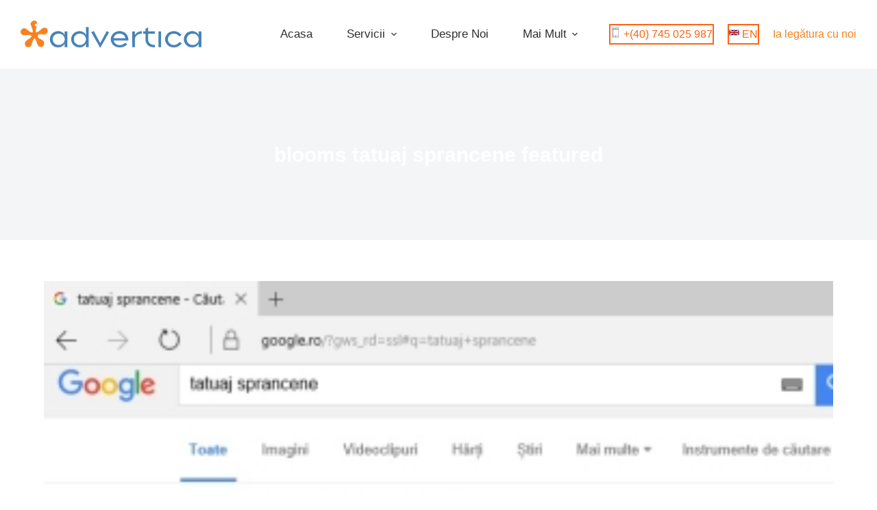

--- FILE ---
content_type: text/html; charset=UTF-8
request_url: https://advertica.ro/?attachment_id=849
body_size: 17753
content:
<!doctype html>
<html lang="ro-RO">
<head>
	
	<meta charset="UTF-8">
	<meta name="viewport" content="width=device-width, initial-scale=1, maximum-scale=5, viewport-fit=cover">
	<link rel="profile" href="https://gmpg.org/xfn/11">

	<meta name='robots' content='index, follow, max-image-preview:large, max-snippet:-1, max-video-preview:-1' />

	<!-- This site is optimized with the Yoast SEO plugin v22.6 - https://yoast.com/wordpress/plugins/seo/ -->
	<title>blooms tatuaj sprancene featured - Advertica</title>
	<link rel="canonical" href="https://advertica.ro/" />
	<meta property="og:locale" content="ro_RO" />
	<meta property="og:type" content="article" />
	<meta property="og:title" content="blooms tatuaj sprancene featured - Advertica" />
	<meta property="og:url" content="https://advertica.ro/" />
	<meta property="og:site_name" content="Advertica" />
	<meta property="article:publisher" content="https://www.facebook.com/advertica" />
	<meta property="og:image" content="https://advertica.ro" />
	<meta property="og:image:width" content="368" />
	<meta property="og:image:height" content="366" />
	<meta property="og:image:type" content="image/jpeg" />
	<script type="application/ld+json" class="yoast-schema-graph">{"@context":"https://schema.org","@graph":[{"@type":"WebPage","@id":"https://advertica.ro/","url":"https://advertica.ro/","name":"blooms tatuaj sprancene featured - Advertica","isPartOf":{"@id":"https://advertica.ro/#website"},"primaryImageOfPage":{"@id":"https://advertica.ro/#primaryimage"},"image":{"@id":"https://advertica.ro/#primaryimage"},"thumbnailUrl":"https://advertica.ro/wp-content/uploads/2016/07/blooms-tatuaj-sprancene-featured.jpg","datePublished":"2016-07-26T13:21:56+00:00","dateModified":"2016-07-26T13:21:56+00:00","breadcrumb":{"@id":"https://advertica.ro/#breadcrumb"},"inLanguage":"ro-RO","potentialAction":[{"@type":"ReadAction","target":["https://advertica.ro/"]}]},{"@type":"ImageObject","inLanguage":"ro-RO","@id":"https://advertica.ro/#primaryimage","url":"https://advertica.ro/wp-content/uploads/2016/07/blooms-tatuaj-sprancene-featured.jpg","contentUrl":"https://advertica.ro/wp-content/uploads/2016/07/blooms-tatuaj-sprancene-featured.jpg","width":368,"height":366},{"@type":"BreadcrumbList","@id":"https://advertica.ro/#breadcrumb","itemListElement":[{"@type":"ListItem","position":1,"name":"Home","item":"https://advertica.ro/"},{"@type":"ListItem","position":2,"name":"blooms tatuaj sprancene featured"}]},{"@type":"WebSite","@id":"https://advertica.ro/#website","url":"https://advertica.ro/","name":"Advertica","description":"Advertica - Agenție Marketing online","publisher":{"@id":"https://advertica.ro/#organization"},"potentialAction":[{"@type":"SearchAction","target":{"@type":"EntryPoint","urlTemplate":"https://advertica.ro/?s={search_term_string}"},"query-input":"required name=search_term_string"}],"inLanguage":"ro-RO"},{"@type":"Organization","@id":"https://advertica.ro/#organization","name":"Advertica - Agenție Marketing online│Web Design│Web Development","url":"https://advertica.ro/","logo":{"@type":"ImageObject","inLanguage":"ro-RO","@id":"https://advertica.ro/#/schema/logo/image/","url":"https://advertica.ro/wp-content/uploads/2022/02/advertica-square.png","contentUrl":"https://advertica.ro/wp-content/uploads/2022/02/advertica-square.png","width":800,"height":800,"caption":"Advertica - Agenție Marketing online│Web Design│Web Development"},"image":{"@id":"https://advertica.ro/#/schema/logo/image/"},"sameAs":["https://www.facebook.com/advertica","https://x.com/advertica","https://www.linkedin.com/company/advertica","https://www.youtube.com/user/advertica"]}]}</script>
	<!-- / Yoast SEO plugin. -->


<link rel='dns-prefetch' href='//secure.gravatar.com' />
<link rel='dns-prefetch' href='//www.googletagmanager.com' />
<link rel='dns-prefetch' href='//stats.wp.com' />
<link rel="alternate" type="application/rss+xml" title="Advertica &raquo; Flux" href="https://advertica.ro/feed/" />
<link rel="alternate" type="application/rss+xml" title="Advertica &raquo; Flux comentarii" href="https://advertica.ro/comments/feed/" />
<link rel="alternate" type="application/rss+xml" title="Flux comentarii Advertica &raquo; blooms tatuaj sprancene featured" href="https://advertica.ro/?attachment_id=849/feed/" />
<link rel='stylesheet' id='blocksy-dynamic-global-css' href='https://advertica.ro/wp-content/uploads/blocksy/css/global.css?ver=91814' media='all' />
<link rel='stylesheet' id='wp-block-library-css' href='https://advertica.ro/wp-includes/css/dist/block-library/style.min.css?ver=6.3.7' media='all' />
<style id='wp-block-library-inline-css'>
.has-text-align-justify{text-align:justify;}
</style>
<link rel='stylesheet' id='mediaelement-css' href='https://advertica.ro/wp-includes/js/mediaelement/mediaelementplayer-legacy.min.css?ver=4.2.17' media='all' />
<link rel='stylesheet' id='wp-mediaelement-css' href='https://advertica.ro/wp-includes/js/mediaelement/wp-mediaelement.min.css?ver=6.3.7' media='all' />
<style id='jetpack-sharing-buttons-style-inline-css'>
.jetpack-sharing-buttons__services-list{display:flex;flex-direction:row;flex-wrap:wrap;gap:0;list-style-type:none;margin:5px;padding:0}.jetpack-sharing-buttons__services-list.has-small-icon-size{font-size:12px}.jetpack-sharing-buttons__services-list.has-normal-icon-size{font-size:16px}.jetpack-sharing-buttons__services-list.has-large-icon-size{font-size:24px}.jetpack-sharing-buttons__services-list.has-huge-icon-size{font-size:36px}@media print{.jetpack-sharing-buttons__services-list{display:none!important}}.editor-styles-wrapper .wp-block-jetpack-sharing-buttons{gap:0;padding-inline-start:0}ul.jetpack-sharing-buttons__services-list.has-background{padding:1.25em 2.375em}
</style>
<style id='global-styles-inline-css'>
body{--wp--preset--color--black: #000000;--wp--preset--color--cyan-bluish-gray: #abb8c3;--wp--preset--color--white: #ffffff;--wp--preset--color--pale-pink: #f78da7;--wp--preset--color--vivid-red: #cf2e2e;--wp--preset--color--luminous-vivid-orange: #ff6900;--wp--preset--color--luminous-vivid-amber: #fcb900;--wp--preset--color--light-green-cyan: #7bdcb5;--wp--preset--color--vivid-green-cyan: #00d084;--wp--preset--color--pale-cyan-blue: #8ed1fc;--wp--preset--color--vivid-cyan-blue: #0693e3;--wp--preset--color--vivid-purple: #9b51e0;--wp--preset--color--palette-color-1: var(--paletteColor1, #ff6310);--wp--preset--color--palette-color-2: var(--paletteColor2, #fd7c47);--wp--preset--color--palette-color-3: var(--paletteColor3, #687279);--wp--preset--color--palette-color-4: var(--paletteColor4, #111518);--wp--preset--color--palette-color-5: var(--paletteColor5, #E9EBEC);--wp--preset--color--palette-color-6: var(--paletteColor6, #F4F5F6);--wp--preset--color--palette-color-7: var(--paletteColor7, #ffffff);--wp--preset--color--palette-color-8: var(--paletteColor8, #ffffff);--wp--preset--gradient--vivid-cyan-blue-to-vivid-purple: linear-gradient(135deg,rgba(6,147,227,1) 0%,rgb(155,81,224) 100%);--wp--preset--gradient--light-green-cyan-to-vivid-green-cyan: linear-gradient(135deg,rgb(122,220,180) 0%,rgb(0,208,130) 100%);--wp--preset--gradient--luminous-vivid-amber-to-luminous-vivid-orange: linear-gradient(135deg,rgba(252,185,0,1) 0%,rgba(255,105,0,1) 100%);--wp--preset--gradient--luminous-vivid-orange-to-vivid-red: linear-gradient(135deg,rgba(255,105,0,1) 0%,rgb(207,46,46) 100%);--wp--preset--gradient--very-light-gray-to-cyan-bluish-gray: linear-gradient(135deg,rgb(238,238,238) 0%,rgb(169,184,195) 100%);--wp--preset--gradient--cool-to-warm-spectrum: linear-gradient(135deg,rgb(74,234,220) 0%,rgb(151,120,209) 20%,rgb(207,42,186) 40%,rgb(238,44,130) 60%,rgb(251,105,98) 80%,rgb(254,248,76) 100%);--wp--preset--gradient--blush-light-purple: linear-gradient(135deg,rgb(255,206,236) 0%,rgb(152,150,240) 100%);--wp--preset--gradient--blush-bordeaux: linear-gradient(135deg,rgb(254,205,165) 0%,rgb(254,45,45) 50%,rgb(107,0,62) 100%);--wp--preset--gradient--luminous-dusk: linear-gradient(135deg,rgb(255,203,112) 0%,rgb(199,81,192) 50%,rgb(65,88,208) 100%);--wp--preset--gradient--pale-ocean: linear-gradient(135deg,rgb(255,245,203) 0%,rgb(182,227,212) 50%,rgb(51,167,181) 100%);--wp--preset--gradient--electric-grass: linear-gradient(135deg,rgb(202,248,128) 0%,rgb(113,206,126) 100%);--wp--preset--gradient--midnight: linear-gradient(135deg,rgb(2,3,129) 0%,rgb(40,116,252) 100%);--wp--preset--gradient--juicy-peach: linear-gradient(to right, #ffecd2 0%, #fcb69f 100%);--wp--preset--gradient--young-passion: linear-gradient(to right, #ff8177 0%, #ff867a 0%, #ff8c7f 21%, #f99185 52%, #cf556c 78%, #b12a5b 100%);--wp--preset--gradient--true-sunset: linear-gradient(to right, #fa709a 0%, #fee140 100%);--wp--preset--gradient--morpheus-den: linear-gradient(to top, #30cfd0 0%, #330867 100%);--wp--preset--gradient--plum-plate: linear-gradient(135deg, #667eea 0%, #764ba2 100%);--wp--preset--gradient--aqua-splash: linear-gradient(15deg, #13547a 0%, #80d0c7 100%);--wp--preset--gradient--love-kiss: linear-gradient(to top, #ff0844 0%, #ffb199 100%);--wp--preset--gradient--new-retrowave: linear-gradient(to top, #3b41c5 0%, #a981bb 49%, #ffc8a9 100%);--wp--preset--gradient--plum-bath: linear-gradient(to top, #cc208e 0%, #6713d2 100%);--wp--preset--gradient--high-flight: linear-gradient(to right, #0acffe 0%, #495aff 100%);--wp--preset--gradient--teen-party: linear-gradient(-225deg, #FF057C 0%, #8D0B93 50%, #321575 100%);--wp--preset--gradient--fabled-sunset: linear-gradient(-225deg, #231557 0%, #44107A 29%, #FF1361 67%, #FFF800 100%);--wp--preset--gradient--arielle-smile: radial-gradient(circle 248px at center, #16d9e3 0%, #30c7ec 47%, #46aef7 100%);--wp--preset--gradient--itmeo-branding: linear-gradient(180deg, #2af598 0%, #009efd 100%);--wp--preset--gradient--deep-blue: linear-gradient(to right, #6a11cb 0%, #2575fc 100%);--wp--preset--gradient--strong-bliss: linear-gradient(to right, #f78ca0 0%, #f9748f 19%, #fd868c 60%, #fe9a8b 100%);--wp--preset--gradient--sweet-period: linear-gradient(to top, #3f51b1 0%, #5a55ae 13%, #7b5fac 25%, #8f6aae 38%, #a86aa4 50%, #cc6b8e 62%, #f18271 75%, #f3a469 87%, #f7c978 100%);--wp--preset--gradient--purple-division: linear-gradient(to top, #7028e4 0%, #e5b2ca 100%);--wp--preset--gradient--cold-evening: linear-gradient(to top, #0c3483 0%, #a2b6df 100%, #6b8cce 100%, #a2b6df 100%);--wp--preset--gradient--mountain-rock: linear-gradient(to right, #868f96 0%, #596164 100%);--wp--preset--gradient--desert-hump: linear-gradient(to top, #c79081 0%, #dfa579 100%);--wp--preset--gradient--ethernal-constance: linear-gradient(to top, #09203f 0%, #537895 100%);--wp--preset--gradient--happy-memories: linear-gradient(-60deg, #ff5858 0%, #f09819 100%);--wp--preset--gradient--grown-early: linear-gradient(to top, #0ba360 0%, #3cba92 100%);--wp--preset--gradient--morning-salad: linear-gradient(-225deg, #B7F8DB 0%, #50A7C2 100%);--wp--preset--gradient--night-call: linear-gradient(-225deg, #AC32E4 0%, #7918F2 48%, #4801FF 100%);--wp--preset--gradient--mind-crawl: linear-gradient(-225deg, #473B7B 0%, #3584A7 51%, #30D2BE 100%);--wp--preset--gradient--angel-care: linear-gradient(-225deg, #FFE29F 0%, #FFA99F 48%, #FF719A 100%);--wp--preset--gradient--juicy-cake: linear-gradient(to top, #e14fad 0%, #f9d423 100%);--wp--preset--gradient--rich-metal: linear-gradient(to right, #d7d2cc 0%, #304352 100%);--wp--preset--gradient--mole-hall: linear-gradient(-20deg, #616161 0%, #9bc5c3 100%);--wp--preset--gradient--cloudy-knoxville: linear-gradient(120deg, #fdfbfb 0%, #ebedee 100%);--wp--preset--gradient--soft-grass: linear-gradient(to top, #c1dfc4 0%, #deecdd 100%);--wp--preset--gradient--saint-petersburg: linear-gradient(135deg, #f5f7fa 0%, #c3cfe2 100%);--wp--preset--gradient--everlasting-sky: linear-gradient(135deg, #fdfcfb 0%, #e2d1c3 100%);--wp--preset--gradient--kind-steel: linear-gradient(-20deg, #e9defa 0%, #fbfcdb 100%);--wp--preset--gradient--over-sun: linear-gradient(60deg, #abecd6 0%, #fbed96 100%);--wp--preset--gradient--premium-white: linear-gradient(to top, #d5d4d0 0%, #d5d4d0 1%, #eeeeec 31%, #efeeec 75%, #e9e9e7 100%);--wp--preset--gradient--clean-mirror: linear-gradient(45deg, #93a5cf 0%, #e4efe9 100%);--wp--preset--gradient--wild-apple: linear-gradient(to top, #d299c2 0%, #fef9d7 100%);--wp--preset--gradient--snow-again: linear-gradient(to top, #e6e9f0 0%, #eef1f5 100%);--wp--preset--gradient--confident-cloud: linear-gradient(to top, #dad4ec 0%, #dad4ec 1%, #f3e7e9 100%);--wp--preset--gradient--glass-water: linear-gradient(to top, #dfe9f3 0%, white 100%);--wp--preset--gradient--perfect-white: linear-gradient(-225deg, #E3FDF5 0%, #FFE6FA 100%);--wp--preset--font-size--small: 13px;--wp--preset--font-size--medium: 20px;--wp--preset--font-size--large: 36px;--wp--preset--font-size--x-large: 42px;--wp--preset--spacing--20: 0.44rem;--wp--preset--spacing--30: 0.67rem;--wp--preset--spacing--40: 1rem;--wp--preset--spacing--50: 1.5rem;--wp--preset--spacing--60: 2.25rem;--wp--preset--spacing--70: 3.38rem;--wp--preset--spacing--80: 5.06rem;--wp--preset--shadow--natural: 6px 6px 9px rgba(0, 0, 0, 0.2);--wp--preset--shadow--deep: 12px 12px 50px rgba(0, 0, 0, 0.4);--wp--preset--shadow--sharp: 6px 6px 0px rgba(0, 0, 0, 0.2);--wp--preset--shadow--outlined: 6px 6px 0px -3px rgba(255, 255, 255, 1), 6px 6px rgba(0, 0, 0, 1);--wp--preset--shadow--crisp: 6px 6px 0px rgba(0, 0, 0, 1);}body { margin: 0; }.wp-site-blocks > .alignleft { float: left; margin-right: 2em; }.wp-site-blocks > .alignright { float: right; margin-left: 2em; }.wp-site-blocks > .aligncenter { justify-content: center; margin-left: auto; margin-right: auto; }:where(.is-layout-flex){gap: 0.5em;}:where(.is-layout-grid){gap: 0.5em;}body .is-layout-flow > .alignleft{float: left;margin-inline-start: 0;margin-inline-end: 2em;}body .is-layout-flow > .alignright{float: right;margin-inline-start: 2em;margin-inline-end: 0;}body .is-layout-flow > .aligncenter{margin-left: auto !important;margin-right: auto !important;}body .is-layout-constrained > .alignleft{float: left;margin-inline-start: 0;margin-inline-end: 2em;}body .is-layout-constrained > .alignright{float: right;margin-inline-start: 2em;margin-inline-end: 0;}body .is-layout-constrained > .aligncenter{margin-left: auto !important;margin-right: auto !important;}body .is-layout-constrained > :where(:not(.alignleft):not(.alignright):not(.alignfull)){max-width: var(--wp--style--global--content-size);margin-left: auto !important;margin-right: auto !important;}body .is-layout-constrained > .alignwide{max-width: var(--wp--style--global--wide-size);}body .is-layout-flex{display: flex;}body .is-layout-flex{flex-wrap: wrap;align-items: center;}body .is-layout-flex > *{margin: 0;}body .is-layout-grid{display: grid;}body .is-layout-grid > *{margin: 0;}body{padding-top: 0px;padding-right: 0px;padding-bottom: 0px;padding-left: 0px;}a:where(:not(.wp-element-button)){text-decoration: underline;}.wp-element-button, .wp-block-button__link{background-color: #32373c;border-width: 0;color: #fff;font-family: inherit;font-size: inherit;line-height: inherit;padding: calc(0.667em + 2px) calc(1.333em + 2px);text-decoration: none;}.has-black-color{color: var(--wp--preset--color--black) !important;}.has-cyan-bluish-gray-color{color: var(--wp--preset--color--cyan-bluish-gray) !important;}.has-white-color{color: var(--wp--preset--color--white) !important;}.has-pale-pink-color{color: var(--wp--preset--color--pale-pink) !important;}.has-vivid-red-color{color: var(--wp--preset--color--vivid-red) !important;}.has-luminous-vivid-orange-color{color: var(--wp--preset--color--luminous-vivid-orange) !important;}.has-luminous-vivid-amber-color{color: var(--wp--preset--color--luminous-vivid-amber) !important;}.has-light-green-cyan-color{color: var(--wp--preset--color--light-green-cyan) !important;}.has-vivid-green-cyan-color{color: var(--wp--preset--color--vivid-green-cyan) !important;}.has-pale-cyan-blue-color{color: var(--wp--preset--color--pale-cyan-blue) !important;}.has-vivid-cyan-blue-color{color: var(--wp--preset--color--vivid-cyan-blue) !important;}.has-vivid-purple-color{color: var(--wp--preset--color--vivid-purple) !important;}.has-palette-color-1-color{color: var(--wp--preset--color--palette-color-1) !important;}.has-palette-color-2-color{color: var(--wp--preset--color--palette-color-2) !important;}.has-palette-color-3-color{color: var(--wp--preset--color--palette-color-3) !important;}.has-palette-color-4-color{color: var(--wp--preset--color--palette-color-4) !important;}.has-palette-color-5-color{color: var(--wp--preset--color--palette-color-5) !important;}.has-palette-color-6-color{color: var(--wp--preset--color--palette-color-6) !important;}.has-palette-color-7-color{color: var(--wp--preset--color--palette-color-7) !important;}.has-palette-color-8-color{color: var(--wp--preset--color--palette-color-8) !important;}.has-black-background-color{background-color: var(--wp--preset--color--black) !important;}.has-cyan-bluish-gray-background-color{background-color: var(--wp--preset--color--cyan-bluish-gray) !important;}.has-white-background-color{background-color: var(--wp--preset--color--white) !important;}.has-pale-pink-background-color{background-color: var(--wp--preset--color--pale-pink) !important;}.has-vivid-red-background-color{background-color: var(--wp--preset--color--vivid-red) !important;}.has-luminous-vivid-orange-background-color{background-color: var(--wp--preset--color--luminous-vivid-orange) !important;}.has-luminous-vivid-amber-background-color{background-color: var(--wp--preset--color--luminous-vivid-amber) !important;}.has-light-green-cyan-background-color{background-color: var(--wp--preset--color--light-green-cyan) !important;}.has-vivid-green-cyan-background-color{background-color: var(--wp--preset--color--vivid-green-cyan) !important;}.has-pale-cyan-blue-background-color{background-color: var(--wp--preset--color--pale-cyan-blue) !important;}.has-vivid-cyan-blue-background-color{background-color: var(--wp--preset--color--vivid-cyan-blue) !important;}.has-vivid-purple-background-color{background-color: var(--wp--preset--color--vivid-purple) !important;}.has-palette-color-1-background-color{background-color: var(--wp--preset--color--palette-color-1) !important;}.has-palette-color-2-background-color{background-color: var(--wp--preset--color--palette-color-2) !important;}.has-palette-color-3-background-color{background-color: var(--wp--preset--color--palette-color-3) !important;}.has-palette-color-4-background-color{background-color: var(--wp--preset--color--palette-color-4) !important;}.has-palette-color-5-background-color{background-color: var(--wp--preset--color--palette-color-5) !important;}.has-palette-color-6-background-color{background-color: var(--wp--preset--color--palette-color-6) !important;}.has-palette-color-7-background-color{background-color: var(--wp--preset--color--palette-color-7) !important;}.has-palette-color-8-background-color{background-color: var(--wp--preset--color--palette-color-8) !important;}.has-black-border-color{border-color: var(--wp--preset--color--black) !important;}.has-cyan-bluish-gray-border-color{border-color: var(--wp--preset--color--cyan-bluish-gray) !important;}.has-white-border-color{border-color: var(--wp--preset--color--white) !important;}.has-pale-pink-border-color{border-color: var(--wp--preset--color--pale-pink) !important;}.has-vivid-red-border-color{border-color: var(--wp--preset--color--vivid-red) !important;}.has-luminous-vivid-orange-border-color{border-color: var(--wp--preset--color--luminous-vivid-orange) !important;}.has-luminous-vivid-amber-border-color{border-color: var(--wp--preset--color--luminous-vivid-amber) !important;}.has-light-green-cyan-border-color{border-color: var(--wp--preset--color--light-green-cyan) !important;}.has-vivid-green-cyan-border-color{border-color: var(--wp--preset--color--vivid-green-cyan) !important;}.has-pale-cyan-blue-border-color{border-color: var(--wp--preset--color--pale-cyan-blue) !important;}.has-vivid-cyan-blue-border-color{border-color: var(--wp--preset--color--vivid-cyan-blue) !important;}.has-vivid-purple-border-color{border-color: var(--wp--preset--color--vivid-purple) !important;}.has-palette-color-1-border-color{border-color: var(--wp--preset--color--palette-color-1) !important;}.has-palette-color-2-border-color{border-color: var(--wp--preset--color--palette-color-2) !important;}.has-palette-color-3-border-color{border-color: var(--wp--preset--color--palette-color-3) !important;}.has-palette-color-4-border-color{border-color: var(--wp--preset--color--palette-color-4) !important;}.has-palette-color-5-border-color{border-color: var(--wp--preset--color--palette-color-5) !important;}.has-palette-color-6-border-color{border-color: var(--wp--preset--color--palette-color-6) !important;}.has-palette-color-7-border-color{border-color: var(--wp--preset--color--palette-color-7) !important;}.has-palette-color-8-border-color{border-color: var(--wp--preset--color--palette-color-8) !important;}.has-vivid-cyan-blue-to-vivid-purple-gradient-background{background: var(--wp--preset--gradient--vivid-cyan-blue-to-vivid-purple) !important;}.has-light-green-cyan-to-vivid-green-cyan-gradient-background{background: var(--wp--preset--gradient--light-green-cyan-to-vivid-green-cyan) !important;}.has-luminous-vivid-amber-to-luminous-vivid-orange-gradient-background{background: var(--wp--preset--gradient--luminous-vivid-amber-to-luminous-vivid-orange) !important;}.has-luminous-vivid-orange-to-vivid-red-gradient-background{background: var(--wp--preset--gradient--luminous-vivid-orange-to-vivid-red) !important;}.has-very-light-gray-to-cyan-bluish-gray-gradient-background{background: var(--wp--preset--gradient--very-light-gray-to-cyan-bluish-gray) !important;}.has-cool-to-warm-spectrum-gradient-background{background: var(--wp--preset--gradient--cool-to-warm-spectrum) !important;}.has-blush-light-purple-gradient-background{background: var(--wp--preset--gradient--blush-light-purple) !important;}.has-blush-bordeaux-gradient-background{background: var(--wp--preset--gradient--blush-bordeaux) !important;}.has-luminous-dusk-gradient-background{background: var(--wp--preset--gradient--luminous-dusk) !important;}.has-pale-ocean-gradient-background{background: var(--wp--preset--gradient--pale-ocean) !important;}.has-electric-grass-gradient-background{background: var(--wp--preset--gradient--electric-grass) !important;}.has-midnight-gradient-background{background: var(--wp--preset--gradient--midnight) !important;}.has-juicy-peach-gradient-background{background: var(--wp--preset--gradient--juicy-peach) !important;}.has-young-passion-gradient-background{background: var(--wp--preset--gradient--young-passion) !important;}.has-true-sunset-gradient-background{background: var(--wp--preset--gradient--true-sunset) !important;}.has-morpheus-den-gradient-background{background: var(--wp--preset--gradient--morpheus-den) !important;}.has-plum-plate-gradient-background{background: var(--wp--preset--gradient--plum-plate) !important;}.has-aqua-splash-gradient-background{background: var(--wp--preset--gradient--aqua-splash) !important;}.has-love-kiss-gradient-background{background: var(--wp--preset--gradient--love-kiss) !important;}.has-new-retrowave-gradient-background{background: var(--wp--preset--gradient--new-retrowave) !important;}.has-plum-bath-gradient-background{background: var(--wp--preset--gradient--plum-bath) !important;}.has-high-flight-gradient-background{background: var(--wp--preset--gradient--high-flight) !important;}.has-teen-party-gradient-background{background: var(--wp--preset--gradient--teen-party) !important;}.has-fabled-sunset-gradient-background{background: var(--wp--preset--gradient--fabled-sunset) !important;}.has-arielle-smile-gradient-background{background: var(--wp--preset--gradient--arielle-smile) !important;}.has-itmeo-branding-gradient-background{background: var(--wp--preset--gradient--itmeo-branding) !important;}.has-deep-blue-gradient-background{background: var(--wp--preset--gradient--deep-blue) !important;}.has-strong-bliss-gradient-background{background: var(--wp--preset--gradient--strong-bliss) !important;}.has-sweet-period-gradient-background{background: var(--wp--preset--gradient--sweet-period) !important;}.has-purple-division-gradient-background{background: var(--wp--preset--gradient--purple-division) !important;}.has-cold-evening-gradient-background{background: var(--wp--preset--gradient--cold-evening) !important;}.has-mountain-rock-gradient-background{background: var(--wp--preset--gradient--mountain-rock) !important;}.has-desert-hump-gradient-background{background: var(--wp--preset--gradient--desert-hump) !important;}.has-ethernal-constance-gradient-background{background: var(--wp--preset--gradient--ethernal-constance) !important;}.has-happy-memories-gradient-background{background: var(--wp--preset--gradient--happy-memories) !important;}.has-grown-early-gradient-background{background: var(--wp--preset--gradient--grown-early) !important;}.has-morning-salad-gradient-background{background: var(--wp--preset--gradient--morning-salad) !important;}.has-night-call-gradient-background{background: var(--wp--preset--gradient--night-call) !important;}.has-mind-crawl-gradient-background{background: var(--wp--preset--gradient--mind-crawl) !important;}.has-angel-care-gradient-background{background: var(--wp--preset--gradient--angel-care) !important;}.has-juicy-cake-gradient-background{background: var(--wp--preset--gradient--juicy-cake) !important;}.has-rich-metal-gradient-background{background: var(--wp--preset--gradient--rich-metal) !important;}.has-mole-hall-gradient-background{background: var(--wp--preset--gradient--mole-hall) !important;}.has-cloudy-knoxville-gradient-background{background: var(--wp--preset--gradient--cloudy-knoxville) !important;}.has-soft-grass-gradient-background{background: var(--wp--preset--gradient--soft-grass) !important;}.has-saint-petersburg-gradient-background{background: var(--wp--preset--gradient--saint-petersburg) !important;}.has-everlasting-sky-gradient-background{background: var(--wp--preset--gradient--everlasting-sky) !important;}.has-kind-steel-gradient-background{background: var(--wp--preset--gradient--kind-steel) !important;}.has-over-sun-gradient-background{background: var(--wp--preset--gradient--over-sun) !important;}.has-premium-white-gradient-background{background: var(--wp--preset--gradient--premium-white) !important;}.has-clean-mirror-gradient-background{background: var(--wp--preset--gradient--clean-mirror) !important;}.has-wild-apple-gradient-background{background: var(--wp--preset--gradient--wild-apple) !important;}.has-snow-again-gradient-background{background: var(--wp--preset--gradient--snow-again) !important;}.has-confident-cloud-gradient-background{background: var(--wp--preset--gradient--confident-cloud) !important;}.has-glass-water-gradient-background{background: var(--wp--preset--gradient--glass-water) !important;}.has-perfect-white-gradient-background{background: var(--wp--preset--gradient--perfect-white) !important;}.has-small-font-size{font-size: var(--wp--preset--font-size--small) !important;}.has-medium-font-size{font-size: var(--wp--preset--font-size--medium) !important;}.has-large-font-size{font-size: var(--wp--preset--font-size--large) !important;}.has-x-large-font-size{font-size: var(--wp--preset--font-size--x-large) !important;}
.wp-block-navigation a:where(:not(.wp-element-button)){color: inherit;}
:where(.wp-block-post-template.is-layout-flex){gap: 1.25em;}:where(.wp-block-post-template.is-layout-grid){gap: 1.25em;}
:where(.wp-block-columns.is-layout-flex){gap: 2em;}:where(.wp-block-columns.is-layout-grid){gap: 2em;}
.wp-block-pullquote{font-size: 1.5em;line-height: 1.6;}
</style>
<link rel='stylesheet' id='simply-gallery-block-frontend-css' href='https://advertica.ro/wp-content/plugins/simply-gallery-block/blocks/pgc_sgb.min.style.css?ver=3.1.6' media='all' />
<link rel='stylesheet' id='dashicons-css' href='https://advertica.ro/wp-includes/css/dashicons.min.css?ver=6.3.7' media='all' />
<link rel='stylesheet' id='admin-bar-css' href='https://advertica.ro/wp-includes/css/admin-bar.min.css?ver=6.3.7' media='all' />
<style id='admin-bar-inline-css'>

    /* Hide CanvasJS credits for P404 charts specifically */
    #p404RedirectChart .canvasjs-chart-credit {
        display: none !important;
    }
    
    #p404RedirectChart canvas {
        border-radius: 6px;
    }

    .p404-redirect-adminbar-weekly-title {
        font-weight: bold;
        font-size: 14px;
        color: #fff;
        margin-bottom: 6px;
    }

    #wpadminbar #wp-admin-bar-p404_free_top_button .ab-icon:before {
        content: "\f103";
        color: #dc3545;
        top: 3px;
    }
    
    #wp-admin-bar-p404_free_top_button .ab-item {
        min-width: 80px !important;
        padding: 0px !important;
    }
    
    /* Ensure proper positioning and z-index for P404 dropdown */
    .p404-redirect-adminbar-dropdown-wrap { 
        min-width: 0; 
        padding: 0;
        position: static !important;
    }
    
    #wpadminbar #wp-admin-bar-p404_free_top_button_dropdown {
        position: static !important;
    }
    
    #wpadminbar #wp-admin-bar-p404_free_top_button_dropdown .ab-item {
        padding: 0 !important;
        margin: 0 !important;
    }
    
    .p404-redirect-dropdown-container {
        min-width: 340px;
        padding: 18px 18px 12px 18px;
        background: #23282d !important;
        color: #fff;
        border-radius: 12px;
        box-shadow: 0 8px 32px rgba(0,0,0,0.25);
        margin-top: 10px;
        position: relative !important;
        z-index: 999999 !important;
        display: block !important;
        border: 1px solid #444;
    }
    
    /* Ensure P404 dropdown appears on hover */
    #wpadminbar #wp-admin-bar-p404_free_top_button .p404-redirect-dropdown-container { 
        display: none !important;
    }
    
    #wpadminbar #wp-admin-bar-p404_free_top_button:hover .p404-redirect-dropdown-container { 
        display: block !important;
    }
    
    #wpadminbar #wp-admin-bar-p404_free_top_button:hover #wp-admin-bar-p404_free_top_button_dropdown .p404-redirect-dropdown-container {
        display: block !important;
    }
    
    .p404-redirect-card {
        background: #2c3338;
        border-radius: 8px;
        padding: 18px 18px 12px 18px;
        box-shadow: 0 2px 8px rgba(0,0,0,0.07);
        display: flex;
        flex-direction: column;
        align-items: flex-start;
        border: 1px solid #444;
    }
    
    .p404-redirect-btn {
        display: inline-block;
        background: #dc3545;
        color: #fff !important;
        font-weight: bold;
        padding: 5px 22px;
        border-radius: 8px;
        text-decoration: none;
        font-size: 17px;
        transition: background 0.2s, box-shadow 0.2s;
        margin-top: 8px;
        box-shadow: 0 2px 8px rgba(220,53,69,0.15);
        text-align: center;
        line-height: 1.6;
    }
    
    .p404-redirect-btn:hover {
        background: #c82333;
        color: #fff !important;
        box-shadow: 0 4px 16px rgba(220,53,69,0.25);
    }
    
    /* Prevent conflicts with other admin bar dropdowns */
    #wpadminbar .ab-top-menu > li:hover > .ab-item,
    #wpadminbar .ab-top-menu > li.hover > .ab-item {
        z-index: auto;
    }
    
    #wpadminbar #wp-admin-bar-p404_free_top_button:hover > .ab-item {
        z-index: 999998 !important;
    }
    
</style>
<link rel='stylesheet' id='contact-form-7-css' href='https://advertica.ro/wp-content/plugins/contact-form-7/includes/css/styles.css?ver=5.8.1' media='all' />
<link rel='stylesheet' id='parent-style-css' href='https://advertica.ro/wp-content/themes/blocksy/style.css?ver=6.3.7' media='all' />
<link rel='stylesheet' id='ct-main-styles-css' href='https://advertica.ro/wp-content/themes/blocksy/static/bundle/main.min.css?ver=1.9.7' media='all' />
<link rel='stylesheet' id='blocksy-ext-widgets-styles-css' href='https://advertica.ro/wp-content/plugins/blocksy-companion-pro/framework/extensions/widgets/static/bundle/main.min.css?ver=1.9.7' media='all' />
<link rel='stylesheet' id='blocksy-ext-mega-menu-styles-css' href='https://advertica.ro/wp-content/plugins/blocksy-companion-pro/framework/premium/extensions/mega-menu/static/bundle/main.min.css?ver=1.9.7' media='all' />
<link rel='stylesheet' id='blocksy-ext-post-types-extra-styles-css' href='https://advertica.ro/wp-content/plugins/blocksy-companion-pro/framework/premium/extensions/post-types-extra/static/bundle/main.min.css?ver=1.9.7' media='all' />
<link rel='stylesheet' id='blocksy-ext-shortcuts-styles-css' href='https://advertica.ro/wp-content/plugins/blocksy-companion-pro/framework/premium/extensions/shortcuts/static/bundle/main.min.css?ver=1.9.7' media='all' />
<link rel='stylesheet' id='ct-page-title-styles-css' href='https://advertica.ro/wp-content/themes/blocksy/static/bundle/page-title.min.css?ver=1.9.7' media='all' />
<link rel='stylesheet' id='ct-comments-styles-css' href='https://advertica.ro/wp-content/themes/blocksy/static/bundle/comments.min.css?ver=1.9.7' media='all' />
<link rel='stylesheet' id='ct-cf-7-styles-css' href='https://advertica.ro/wp-content/themes/blocksy/static/bundle/cf-7.min.css?ver=1.9.7' media='all' />
<link rel='stylesheet' id='ct-stackable-styles-css' href='https://advertica.ro/wp-content/themes/blocksy/static/bundle/stackable.min.css?ver=1.9.7' media='all' />

<!-- Google tag (gtag.js) snippet added by Site Kit -->
<!-- Google Analytics snippet added by Site Kit -->
<script src='https://www.googletagmanager.com/gtag/js?id=G-39M07T739W' id='google_gtagjs-js' async></script>
<script id="google_gtagjs-js-after">
window.dataLayer = window.dataLayer || [];function gtag(){dataLayer.push(arguments);}
gtag("set","linker",{"domains":["advertica.ro"]});
gtag("js", new Date());
gtag("set", "developer_id.dZTNiMT", true);
gtag("config", "G-39M07T739W");
</script>
<link rel="https://api.w.org/" href="https://advertica.ro/wp-json/" /><link rel="alternate" type="application/json" href="https://advertica.ro/wp-json/wp/v2/media/849" /><link rel="EditURI" type="application/rsd+xml" title="RSD" href="https://advertica.ro/xmlrpc.php?rsd" />
<meta name="generator" content="WordPress 6.3.7" />
<link rel='shortlink' href='https://advertica.ro/?p=849' />
<link rel="alternate" type="application/json+oembed" href="https://advertica.ro/wp-json/oembed/1.0/embed?url=https%3A%2F%2Fadvertica.ro%2F%3Fattachment_id%3D849" />
<link rel="alternate" type="text/xml+oembed" href="https://advertica.ro/wp-json/oembed/1.0/embed?url=https%3A%2F%2Fadvertica.ro%2F%3Fattachment_id%3D849&#038;format=xml" />
<noscript><style>.simply-gallery-amp{ display: block !important; }</style></noscript><noscript><style>.sgb-preloader{ display: none !important; }</style></noscript>    <style>
        ul.anpc_orizontal {
            list-style: none;

        }

        ul.anpc_orizontal li {
            display: inline-block;

            margin: 5px;
        }

        ul.anpc_orizontal li img,
        ul.anpc_vertical li img {
            max-width: 180px;
            height: auto;
        }

        ul.anpc_vertical {
            list-style: none;

        }

        ul.anpc_vertical li {
            margin-top: 5px;
            margin-bottom: 5px;
        }
    </style>
<meta name="generator" content="Site Kit by Google 1.170.0" />	<style>img#wpstats{display:none}</style>
		<noscript><link rel='stylesheet' href='https://advertica.ro/wp-content/themes/blocksy/static/bundle/no-scripts.min.css' type='text/css'></noscript>
<style>.recentcomments a{display:inline !important;padding:0 !important;margin:0 !important;}</style>
<!-- Google Tag Manager snippet added by Site Kit -->
<script>
			( function( w, d, s, l, i ) {
				w[l] = w[l] || [];
				w[l].push( {'gtm.start': new Date().getTime(), event: 'gtm.js'} );
				var f = d.getElementsByTagName( s )[0],
					j = d.createElement( s ), dl = l != 'dataLayer' ? '&l=' + l : '';
				j.async = true;
				j.src = 'https://www.googletagmanager.com/gtm.js?id=' + i + dl;
				f.parentNode.insertBefore( j, f );
			} )( window, document, 'script', 'dataLayer', 'GTM-TK47B6V' );
			
</script>

<!-- End Google Tag Manager snippet added by Site Kit -->
<meta name="facebook-domain-verification" content="c0r0fzkdpto9xbc1dwk2mujjiho9dw" /><link rel="icon" href="https://advertica.ro/wp-content/uploads/2016/07/cropped-logotip-2-32x32.png" sizes="32x32" />
<link rel="icon" href="https://advertica.ro/wp-content/uploads/2016/07/cropped-logotip-2-192x192.png" sizes="192x192" />
<link rel="apple-touch-icon" href="https://advertica.ro/wp-content/uploads/2016/07/cropped-logotip-2-180x180.png" />
<meta name="msapplication-TileImage" content="https://advertica.ro/wp-content/uploads/2016/07/cropped-logotip-2-270x270.png" />
		<style id="wp-custom-css">
			:root {
	--form-field-padding: 0 20px;
}

.ct-breadcrumbs-shortcode {
	margin-bottom: 2.5em;
	--color: var(--paletteColor1);
	--linkInitialColor: #fff;
	--fontSize: 12px;
	--fontWeight: 600;
	--textTransform: uppercase;
}

@media screen and (max-width: 768px) {
	.ct-breadcrumbs-shortcode {
		text-align: center;
	}
}

.grecaptcha-badge { visibility: hidden; }
.ugb-container.ugb-container--v2.alignfull:not(.ugb-container--design-plain):not(.ugb--has-block-background){
	margin:0;
}		</style>
			</head>


<body data-rsssl=1 class="attachment attachment-template-default single single-attachment postid-849 attachmentid-849 attachment-jpeg wp-custom-logo wp-embed-responsive ct-has-shortcuts-bar stk--is-blocksy-theme ct-loading" data-link="type-2" data-prefix="single_page" data-header="type-1:sticky" data-footer="type-1" itemscope="itemscope" itemtype="https://schema.org/Blog" >

<a class="skip-link show-on-focus" href="#main">
	Sari la conținut</a>

		<!-- Google Tag Manager (noscript) snippet added by Site Kit -->
		<noscript>
			<iframe src="https://www.googletagmanager.com/ns.html?id=GTM-TK47B6V" height="0" width="0" style="display:none;visibility:hidden"></iframe>
		</noscript>
		<!-- End Google Tag Manager (noscript) snippet added by Site Kit -->
		<div class="ct-drawer-canvas"><div id="offcanvas" class="ct-panel ct-header" data-behaviour="modal" >
		<div class="ct-panel-actions">
			<button class="ct-toggle-close" data-type="type-1" aria-label="Închide sertarul">
				<svg class="ct-icon" width="12" height="12" viewBox="0 0 15 15"><path d="M1 15a1 1 0 01-.71-.29 1 1 0 010-1.41l5.8-5.8-5.8-5.8A1 1 0 011.7.29l5.8 5.8 5.8-5.8a1 1 0 011.41 1.41l-5.8 5.8 5.8 5.8a1 1 0 01-1.41 1.41l-5.8-5.8-5.8 5.8A1 1 0 011 15z"/></svg>
			</button>
		</div>
		<div class="ct-panel-content" data-device="desktop" ></div><div class="ct-panel-content" data-device="mobile" >
<div
	class="ct-header-text "
	data-id="text" >
	<div class="entry-content">
		<p><img class="aligncenter wp-image-170 size-medium" src="https://advertica.ro/wp-content/uploads/2012/07/advertica-logo-300x45.png" alt="" width="300" height="45" /></p>	</div>
</div>

<nav
	class="mobile-menu has-submenu"
	data-id="mobile-menu" data-interaction="click" data-toggle-type="type-1" 	aria-label="Off Canvas Menu">
	<ul id="menu-meniu-header-1" role="menubar"><li class="menu-item menu-item-type-custom menu-item-object-custom menu-item-home menu-item-594" role="none"><a href="https://advertica.ro/" class="ct-menu-link" role="menuitem">Acasa</a></li>
<li class="menu-item menu-item-type-post_type menu-item-object-page menu-item-has-children menu-item-1758" role="none"><span class="ct-sub-menu-parent"><a href="https://advertica.ro/servicii/" class="ct-menu-link" role="menuitem">Servicii</a><button class="ct-toggle-dropdown-mobile" aria-label="Extinde meniul derulant" aria-haspopup="true" aria-expanded="false" role="menuitem" ><svg class="ct-icon toggle-icon-1" width="15" height="15" viewBox="0 0 15 15"><path d="M3.9,5.1l3.6,3.6l3.6-3.6l1.4,0.7l-5,5l-5-5L3.9,5.1z"/></svg></button></span>
<ul class="sub-menu" role="menu">
	<li class="menu-item menu-item-type-post_type menu-item-object-page menu-item-1786" role="none"><a href="https://advertica.ro/creare-magazin-online/" class="ct-menu-link" role="menuitem">Creare Magazin Online</a></li>
	<li class="menu-item menu-item-type-post_type menu-item-object-page menu-item-1787" role="none"><a href="https://advertica.ro/creare-site-web/" class="ct-menu-link" role="menuitem">Creare Site Web</a></li>
	<li class="menu-item menu-item-type-post_type menu-item-object-page menu-item-1789" role="none"><a href="https://advertica.ro/promovare-online/" class="ct-menu-link" role="menuitem">Promovare Online</a></li>
	<li class="menu-item menu-item-type-post_type menu-item-object-page menu-item-1788" role="none"><a href="https://advertica.ro/social-media-management/" class="ct-menu-link" role="menuitem">Social media management</a></li>
</ul>
</li>
<li class="menu-item menu-item-type-post_type menu-item-object-page menu-item-1639" role="none"><a href="https://advertica.ro/despre/" class="ct-menu-link" role="menuitem">Despre noi</a></li>
<li class="menu-item menu-item-type-post_type menu-item-object-page menu-item-599" role="none"><a href="https://advertica.ro/portofoliu/" class="ct-menu-link" role="menuitem">Portofoliu</a></li>
<li class="menu-item menu-item-type-custom menu-item-object-custom menu-item-604" role="none"><a href="https://advertica.ro/blog/" class="ct-menu-link" role="menuitem">Blog</a></li>
<li class="menu-item menu-item-type-post_type menu-item-object-page menu-item-1702" role="none"><a href="https://advertica.ro/contact/" class="ct-menu-link" role="menuitem">Contact</a></li>
</ul></nav>


<div
	class="ct-header-cta"
	data-id="btR-UE" >
	<a
		href="tel:0040745025987"
		class="ct-button-ghost"
		data-size="medium" aria-label="+(40) 745 025 987" >
		<?xml version="1.0" encoding="utf-8"?>
<!-- Generator: Adobe Illustrator 19.2.1, SVG Export Plug-In . SVG Version: 6.00 Build 0)  -->
<svg class="ct-icon" version="1.1" id="Layer_1" xmlns="http://www.w3.org/2000/svg" xmlns:xlink="http://www.w3.org/1999/xlink" x="0px" y="0px"
	 viewBox="0 0 100 100" style="enable-background:new 0 0 100 100;" xml:space="preserve">
<style type="text/css">
	.st0{fill:url(#SVGID_1_);}
	.st1{fill:#180C2E;}
	.st2{fill:#1A053B;}
	.st3{fill:#FFFFFF;}
	.st4{fill:url(#SVGID_2_);}
	.st5{fill:#FF0000;}
	.st6{fill:url(#SVGID_3_);}
	.st7{fill:url(#SVGID_4_);}
</style>
<g>
	<path class="st1" d="M74.5,2.6h-49c-3.3,0-6,2.7-6,6v82.8c0,3.3,2.7,6,6,6h49c3.3,0,6-2.7,6-6V8.6C80.5,5.3,77.8,2.6,74.5,2.6z
		 M22.5,17.7h55v62.7h-55V17.7z M25.5,5.6h49c1.7,0,3,1.3,3,3v7.1h-55V8.6C22.5,7,23.8,5.6,25.5,5.6z M74.5,94.4h-49
		c-1.7,0-3-1.3-3-3v-9h55v9C77.5,93,76.2,94.4,74.5,94.4z"/>
	<path class="st1" d="M50,83.7c-2.7,0-4.9,2.2-4.9,4.9c0,2.7,2.2,4.9,4.9,4.9c2.7,0,4.9-2.2,4.9-4.9C54.9,85.9,52.7,83.7,50,83.7z
		 M50,91.5c-1.6,0-2.9-1.3-2.9-2.9c0-1.6,1.3-2.9,2.9-2.9c1.6,0,2.9,1.3,2.9,2.9C52.9,90.2,51.6,91.5,50,91.5z"/>
	<path class="st1" d="M43.2,12.2h13.6c0.6,0,1-0.4,1-1c0-0.6-0.4-1-1-1H43.2c-0.6,0-1,0.4-1,1C42.2,11.7,42.6,12.2,43.2,12.2z"/>
	<path class="st1" d="M39.6,12.2c0.3,0,0.5-0.1,0.7-0.3c0.2-0.2,0.3-0.4,0.3-0.7c0-0.3-0.1-0.5-0.3-0.7c-0.2-0.2-0.4-0.3-0.7-0.3
		c-0.3,0-0.5,0.1-0.7,0.3c-0.2,0.2-0.3,0.4-0.3,0.7c0,0.3,0.1,0.5,0.3,0.7C39.1,12.1,39.3,12.2,39.6,12.2z"/>
</g>
</svg>
+(40) 745 025 987	</a>
</div>

<div
	class="ct-header-cta"
	data-id="button" >
	<a
		href="https://advertica.ro/contact"
		class="ct-button"
		data-size="medium" aria-label="Ia legătura cu noi" >
		Ia legătura cu noi	</a>
</div>

<div
	class="ct-header-socials "
	data-id="socials" >

	
		<div class="ct-social-box" data-icon-size="custom" data-color="custom" data-icons-type="rounded:outline" >
			
			
							
				<a href="https://www.facebook.com/advertica" data-network="facebook" aria-label="Facebook" rel="noopener" >
					<span class="ct-icon-container" >
				<svg
				width="20px"
				height="20px"
				viewBox="0 0 20 20"
				aria-hidden="true">
					<path d="M20,10.1c0-5.5-4.5-10-10-10S0,4.5,0,10.1c0,5,3.7,9.1,8.4,9.9v-7H5.9v-2.9h2.5V7.9C8.4,5.4,9.9,4,12.2,4c1.1,0,2.2,0.2,2.2,0.2v2.5h-1.3c-1.2,0-1.6,0.8-1.6,1.6v1.9h2.8L13.9,13h-2.3v7C16.3,19.2,20,15.1,20,10.1z"/>
				</svg>
			</span>				</a>
							
				<a href="https://www.linkedin.com/company/advertica" data-network="linkedin" aria-label="LinkedIn" rel="noopener" >
					<span class="ct-icon-container" >
				<svg
				width="20px"
				height="20px"
				viewBox="0 0 20 20"
				aria-hidden="true">
					<path d="M18.6,0H1.4C0.6,0,0,0.6,0,1.4v17.1C0,19.4,0.6,20,1.4,20h17.1c0.8,0,1.4-0.6,1.4-1.4V1.4C20,0.6,19.4,0,18.6,0z M6,17.1h-3V7.6h3L6,17.1L6,17.1zM4.6,6.3c-1,0-1.7-0.8-1.7-1.7s0.8-1.7,1.7-1.7c0.9,0,1.7,0.8,1.7,1.7C6.3,5.5,5.5,6.3,4.6,6.3z M17.2,17.1h-3v-4.6c0-1.1,0-2.5-1.5-2.5c-1.5,0-1.8,1.2-1.8,2.5v4.7h-3V7.6h2.8v1.3h0c0.4-0.8,1.4-1.5,2.8-1.5c3,0,3.6,2,3.6,4.5V17.1z"/>
				</svg>
			</span>				</a>
							
				<a href="https://twitter.com/advertica" data-network="twitter" aria-label="X (Twitter)" rel="noopener" >
					<span class="ct-icon-container" >
				<svg
				width="20px"
				height="20px"
				viewBox="0 0 20 20"
				aria-hidden="true">
					<path d="M2.9 0C1.3 0 0 1.3 0 2.9v14.3C0 18.7 1.3 20 2.9 20h14.3c1.6 0 2.9-1.3 2.9-2.9V2.9C20 1.3 18.7 0 17.1 0H2.9zm13.2 3.8L11.5 9l5.5 7.2h-4.3l-3.3-4.4-3.8 4.4H3.4l5-5.7-5.3-6.7h4.4l3 4 3.5-4h2.1zM14.4 15 6.8 5H5.6l7.7 10h1.1z"/>
				</svg>
			</span>				</a>
							
				<a href="https://www.youtube.com/user/advertica" data-network="youtube" aria-label="YouTube" rel="noopener" >
					<span class="ct-icon-container" >
				<svg
				width="20"
				height="20"
				viewbox="0 0 20 20"
				aria-hidden="true">
					<path d="M15,0H5C2.2,0,0,2.2,0,5v10c0,2.8,2.2,5,5,5h10c2.8,0,5-2.2,5-5V5C20,2.2,17.8,0,15,0z M14.5,10.9l-6.8,3.8c-0.1,0.1-0.3,0.1-0.5,0.1c-0.5,0-1-0.4-1-1l0,0V6.2c0-0.5,0.4-1,1-1c0.2,0,0.3,0,0.5,0.1l6.8,3.8c0.5,0.3,0.7,0.8,0.4,1.3C14.8,10.6,14.6,10.8,14.5,10.9z"/>
				</svg>
			</span>				</a>
			
			
					</div>

	
</div>

<div
	class="ct-header-cta"
	data-id="9CVUjC" >
	<a
		href="https://advertica.eu"
		class="ct-button-ghost"
		data-size="small" aria-label="EN" target="_blank" rel="noopener noreferrer" >
		<?xml version="1.0" encoding="UTF-8" standalone="no"?>
<!-- Created with Sodipodi ("http://www.sodipodi.com/") -->
<!-- /Creative Commons Public Domain -->
<!--


-->
<svg class="ct-icon"
    xmlns:inkscape="http://www.inkscape.org/namespaces/inkscape"
    xmlns:rdf="http://www.w3.org/1999/02/22-rdf-syntax-ns#"
    xmlns="http://www.w3.org/2000/svg"
    xmlns:cc="http://creativecommons.org/ns#"
    xmlns:dc="http://purl.org/dc/elements/1.1/"
    xmlns:sodipodi="http://sodipodi.sourceforge.net/DTD/sodipodi-0.dtd"
    xmlns:svg="http://www.w3.org/2000/svg"
    xmlns:ns1="http://sozi.baierouge.fr"
    xmlns:xlink="http://www.w3.org/1999/xlink"
    id="svg1"
    inkscape:version="0.46"
    viewBox="0 0 1000 500"
    sodipodi:version="0.32"
    inkscape:output_extension="org.inkscape.output.svg.inkscape"
    sodipodi:docname="united_kingdom.svg"
  >
  <sodipodi:namedview
      id="base"
      inkscape:window-x="353"
      inkscape:window-y="389"
      inkscape:window-height="704"
      inkscape:zoom="0.544"
      showgrid="false"
      inkscape:current-layer="svg1"
      inkscape:cx="500"
      inkscape:cy="250"
      inkscape:window-width="952"
  />
  <g
      id="g578"
      transform="scale(16.667)"
    >
    <rect
        id="rect124"
        style="stroke-width:1pt;fill:#000066"
        height="30"
        width="60"
        y="0"
        x="0"
    />
    <g
        id="g584"
      >
      <path
          id="path146"
          style="stroke-width:1pt;fill:#ffffff"
          d="m0 0v3.3541l53.292 26.646h6.708v-3.354l-53.292-26.646h-6.708zm60 0v3.354l-53.292 26.646h-6.708v-3.354l53.292-26.646h6.708z"
      />
      <path
          id="path136"
          style="stroke-width:1pt;fill:#ffffff"
          d="m25 0v30h10v-30h-10zm-25 10v10h60v-10h-60z"
      />
      <path
          id="path141"
          style="stroke-width:1pt;fill:#cc0000"
          d="m0 12v6h60v-6h-60zm27-12v30h6v-30h-6z"
      />
      <path
          id="path150"
          style="stroke-width:1pt;fill:#cc0000"
          d="m0 30l20-10h4.472l-20 10h-4.472zm0-30l20 10h-4.472l-15.528-7.7639v-2.2361zm35.528 10l20-10h4.472l-20 10h-4.472zm24.472 20l-20-10h4.472l15.528 7.764v2.236z"
      />
    </g
    >
  </g
  >
  <metadata
    >
    <rdf:RDF
      >
      <cc:Work
        >
        <dc:format
          >image/svg+xml</dc:format
        >
        <dc:type
            rdf:resource="http://purl.org/dc/dcmitype/StillImage"
        />
        <cc:license
            rdf:resource="http://creativecommons.org/licenses/publicdomain/"
        />
        <dc:publisher
          >
          <cc:Agent
              rdf:about="http://openclipart.org/"
            >
            <dc:title
              >Openclipart</dc:title
            >
          </cc:Agent
          >
        </dc:publisher
        >
        <dc:title
          >Flag of the United Kingdom</dc:title
        >
        <dc:date
          >2008-07-12T12:27:21</dc:date
        >
        <dc:description
        />
        <dc:source
          >https://openclipart.org/detail/17754/flag-of-the-united-kingdom-by-tobias</dc:source
        >
        <dc:creator
          >
          <cc:Agent
            >
            <dc:title
              >tobias</dc:title
            >
          </cc:Agent
          >
        </dc:creator
        >
        <dc:subject
          >
          <rdf:Bag
            >
            <rdf:li
              >country</rdf:li
            >
            <rdf:li
              >europe</rdf:li
            >
            <rdf:li
              >european union</rdf:li
            >
            <rdf:li
              >flag</rdf:li
            >
            <rdf:li
              >nation</rdf:li
            >
            <rdf:li
              >sign</rdf:li
            >
            <rdf:li
              >united nations member</rdf:li
            >
            <rdf:li
              >unitedkingdom</rdf:li
            >
          </rdf:Bag
          >
        </dc:subject
        >
      </cc:Work
      >
      <cc:License
          rdf:about="http://creativecommons.org/licenses/publicdomain/"
        >
        <cc:permits
            rdf:resource="http://creativecommons.org/ns#Reproduction"
        />
        <cc:permits
            rdf:resource="http://creativecommons.org/ns#Distribution"
        />
        <cc:permits
            rdf:resource="http://creativecommons.org/ns#DerivativeWorks"
        />
      </cc:License
      >
    </rdf:RDF
    >
  </metadata
  >
</svg
>
EN	</a>
</div>
</div></div>
<div
	class="ct-shortcuts-container ct-hidden-lg"
	data-type="type-2"
	data-behaviour="scroll">
	<a href="mailto:hello@advertica.ro" data-shortcut="email" data-label="bottom" aria-label="E-mail" ><span class="ct-label ct-hidden-sm ct-hidden-md ct-hidden-lg">E-mail</span><span class="ct-icon-container"><svg width='15' height='15' viewBox='0 0 15 15'><path d='M12.8 2.2C11.4.8 9.5 0 7.5 0S3.6.8 2.2 2.2C.8 3.6 0 5.5 0 7.5 0 11.6 3.4 15 7.5 15c1.6 0 3.3-.5 4.6-1.5.3-.2.4-.7.1-1-.2-.3-.7-.4-1-.1-1.1.8-2.4 1.3-3.7 1.3-3.4 0-6.1-2.8-6.1-6.1 0-1.6.6-3.2 1.8-4.3C4.3 2 5.9 1.4 7.5 1.4c1.6 0 3.2.6 4.3 1.8 1.2 1.2 1.8 2.7 1.8 4.3v.7c0 .8-.6 1.4-1.4 1.4s-1.4-.6-1.4-1.4V4.8c0-.4-.3-.7-.7-.7-.4 0-.7.3-.7.7-.4-.4-1.1-.7-1.9-.7-1.9 0-3.4 1.5-3.4 3.4s1.5 3.4 3.4 3.4c1 0 1.9-.5 2.5-1.2.5.7 1.3 1.2 2.2 1.2 1.5 0 2.7-1.2 2.7-2.7v-.7c.1-2-.7-3.9-2.1-5.3zM7.5 9.5c-1.1 0-2-.9-2-2s.9-2 2-2 2 .9 2 2-.9 2-2 2z'/></svg></span></a> <a href="tel:0040745025987" data-shortcut="phone" data-label="bottom" aria-label="Telefon" ><span class="ct-label ct-hidden-sm ct-hidden-md ct-hidden-lg">Telefon</span><span class="ct-icon-container"><svg width='15' height='15' viewBox='0 0 15 15'><path d='M12.3 15h-.2c-2.1-.2-4.1-1-5.9-2.1-1.6-1-3.1-2.5-4.1-4.1C1 7 .2 5 0 2.9-.1 1.8.7.8 1.8.7H4c1 0 1.9.7 2 1.7.1.6.2 1.1.4 1.7.3.7.1 1.6-.5 2.1l-.4.4c.7 1.1 1.7 2.1 2.9 2.9l.4-.5c.6-.6 1.4-.7 2.1-.5.6.3 1.1.4 1.7.5 1 .1 1.8 1 1.7 2v2c0 .5-.2 1-.6 1.4-.3.4-.8.6-1.4.6zM4 2.1H2c-.2 0-.3.1-.4.2-.1.1-.1.3-.1.4.2 1.9.8 3.7 1.8 5.3.9 1.5 2.2 2.7 3.7 3.7 1.6 1 3.4 1.7 5.3 1.9.2 0 .3-.1.4-.2.1-.1.2-.2.2-.4v-2c0-.3-.2-.5-.5-.6-.7-.1-1.3-.3-2-.5-.2-.1-.4 0-.6.1l-.8.9c-.2.2-.6.3-.9.1C6.4 10 5 8.6 4 6.9c-.2-.3-.1-.7.1-.9l.8-.8c.2-.2.2-.4.1-.6-.2-.6-.4-1.3-.5-2 0-.3-.2-.5-.5-.5zm7.7 4.5c-.4 0-.7-.2-.7-.6-.2-1-1-1.8-2-2-.4 0-.7-.4-.6-.8.1-.4.5-.7.9-.6 1.6.3 2.8 1.5 3.1 3.1.1.4-.2.8-.6.9h-.1zm2.6 0c-.4 0-.7-.3-.7-.6-.3-2.4-2.2-4.3-4.6-4.5-.4-.1-.7-.5-.6-.9 0-.4.4-.6.8-.6 3.1.3 5.4 2.7 5.8 5.8 0 .4-.3.7-.7.8z'/></svg></span></a> <a href="https://wa.me/40745025987" data-shortcut="custom_link" data-label="bottom" aria-label="Personalizat" ><span class="ct-label ct-hidden-sm ct-hidden-md ct-hidden-lg">Personalizat</span><span class="ct-icon-container"><svg width="20" height="20" viewBox="0,0,448,512"><path d="M380.9 97.1C339 55.1 283.2 32 223.9 32c-122.4 0-222 99.6-222 222 0 39.1 10.2 77.3 29.6 111L0 480l117.7-30.9c32.4 17.7 68.9 27 106.1 27h.1c122.3 0 224.1-99.6 224.1-222 0-59.3-25.2-115-67.1-157zm-157 341.6c-33.2 0-65.7-8.9-94-25.7l-6.7-4-69.8 18.3L72 359.2l-4.4-7c-18.5-29.4-28.2-63.3-28.2-98.2 0-101.7 82.8-184.5 184.6-184.5 49.3 0 95.6 19.2 130.4 54.1 34.8 34.9 56.2 81.2 56.1 130.5 0 101.8-84.9 184.6-186.6 184.6zm101.2-138.2c-5.5-2.8-32.8-16.2-37.9-18-5.1-1.9-8.8-2.8-12.5 2.8-3.7 5.6-14.3 18-17.6 21.8-3.2 3.7-6.5 4.2-12 1.4-32.6-16.3-54-29.1-75.5-66-5.7-9.8 5.7-9.1 16.3-30.3 1.8-3.7.9-6.9-.5-9.7-1.4-2.8-12.5-30.1-17.1-41.2-4.5-10.8-9.1-9.3-12.5-9.5-3.2-.2-6.9-.2-10.6-.2-3.7 0-9.7 1.4-14.8 6.9-5.1 5.6-19.4 19-19.4 46.3 0 27.3 19.9 53.7 22.6 57.4 2.8 3.7 39.1 59.7 94.8 83.8 35.2 15.2 49 16.5 66.6 13.9 10.7-1.6 32.8-13.4 37.4-26.4 4.6-13 4.6-24.1 3.2-26.4-1.3-2.5-5-3.9-10.5-6.6z" /></svg></span></a></div>
</div>
<div id="main-container">
	<header id="header" class="ct-header" data-id="type-1" itemscope="" itemtype="https://schema.org/WPHeader" ><div data-device="desktop" ><div class="ct-sticky-container"><div data-sticky="shrink"><div data-row="middle" data-column-set="2" ><div class="ct-container-fluid" ><div data-column="start" data-placements="1" ><div data-items="primary" >
<div	class="site-branding"
	data-id="logo" 		itemscope="itemscope" itemtype="https://schema.org/Organization" >

			<a href="https://advertica.ro/" class="site-logo-container" rel="home"><img width="350" height="53" src="https://advertica.ro/wp-content/uploads/2012/07/advertica-logo.png" class="sticky-logo" alt="Advertica" /><img width="350" height="53" src="https://advertica.ro/wp-content/uploads/2012/07/advertica-logo.png" class="default-logo" alt="Advertica" /></a>	
	</div>


<nav
	id="header-menu-1"
	class="header-menu-1"
	data-id="menu" data-interaction="hover" 	data-menu="type-2:center"
	data-dropdown="type-1:simple"		data-responsive="no"	itemscope="" itemtype="https://schema.org/SiteNavigationElement" 	aria-label="Meniu antet">

	<ul id="menu-meniu-header" class="menu" role="menubar"><li id="menu-item-594" class="menu-item menu-item-type-custom menu-item-object-custom menu-item-home menu-item-594" role="none"><a href="https://advertica.ro/" class="ct-menu-link" role="menuitem">Acasa</a></li>
<li id="menu-item-1758" class="menu-item menu-item-type-post_type menu-item-object-page menu-item-has-children menu-item-1758 animated-submenu" role="none"><a href="https://advertica.ro/servicii/" class="ct-menu-link" role="menuitem">Servicii<span class="ct-toggle-dropdown-desktop"><svg class="ct-icon" width="8" height="8" viewBox="0 0 15 15"><path d="M2.1,3.2l5.4,5.4l5.4-5.4L15,4.3l-7.5,7.5L0,4.3L2.1,3.2z"/></svg></span></a><button class="ct-toggle-dropdown-desktop-ghost" aria-label="Extinde meniul derulant" aria-haspopup="true" aria-expanded="false" role="menuitem" ></button>
<ul class="sub-menu" role="menu">
	<li id="menu-item-1786" class="menu-item menu-item-type-post_type menu-item-object-page menu-item-1786" role="none"><a href="https://advertica.ro/creare-magazin-online/" class="ct-menu-link" role="menuitem">Creare Magazin Online</a></li>
	<li id="menu-item-1787" class="menu-item menu-item-type-post_type menu-item-object-page menu-item-1787" role="none"><a href="https://advertica.ro/creare-site-web/" class="ct-menu-link" role="menuitem">Creare Site Web</a></li>
	<li id="menu-item-1789" class="menu-item menu-item-type-post_type menu-item-object-page menu-item-1789" role="none"><a href="https://advertica.ro/promovare-online/" class="ct-menu-link" role="menuitem">Promovare Online</a></li>
	<li id="menu-item-1788" class="menu-item menu-item-type-post_type menu-item-object-page menu-item-1788" role="none"><a href="https://advertica.ro/social-media-management/" class="ct-menu-link" role="menuitem">Social media management</a></li>
</ul>
</li>
<li id="menu-item-1639" class="menu-item menu-item-type-post_type menu-item-object-page menu-item-1639" role="none"><a href="https://advertica.ro/despre/" class="ct-menu-link" role="menuitem">Despre noi</a></li>
<li id="menu-item-599" class="menu-item menu-item-type-post_type menu-item-object-page menu-item-599" role="none"><a href="https://advertica.ro/portofoliu/" class="ct-menu-link" role="menuitem">Portofoliu</a></li>
<li id="menu-item-604" class="menu-item menu-item-type-custom menu-item-object-custom menu-item-604" role="none"><a href="https://advertica.ro/blog/" class="ct-menu-link" role="menuitem">Blog</a></li>
<li id="menu-item-1702" class="menu-item menu-item-type-post_type menu-item-object-page menu-item-1702" role="none"><a href="https://advertica.ro/contact/" class="ct-menu-link" role="menuitem">Contact</a></li>
</ul></nav>

</div></div><div data-column="end" data-placements="1" ><div data-items="primary" >
<div
	class="ct-header-cta"
	data-id="btR-UE" >
	<a
		href="tel:0040745025987"
		class="ct-button-ghost"
		data-size="medium" aria-label="+(40) 745 025 987" >
		<?xml version="1.0" encoding="utf-8"?>
<!-- Generator: Adobe Illustrator 19.2.1, SVG Export Plug-In . SVG Version: 6.00 Build 0)  -->
<svg class="ct-icon" version="1.1" id="Layer_1" xmlns="http://www.w3.org/2000/svg" xmlns:xlink="http://www.w3.org/1999/xlink" x="0px" y="0px"
	 viewBox="0 0 100 100" style="enable-background:new 0 0 100 100;" xml:space="preserve">
<style type="text/css">
	.st0{fill:url(#SVGID_1_);}
	.st1{fill:#180C2E;}
	.st2{fill:#1A053B;}
	.st3{fill:#FFFFFF;}
	.st4{fill:url(#SVGID_2_);}
	.st5{fill:#FF0000;}
	.st6{fill:url(#SVGID_3_);}
	.st7{fill:url(#SVGID_4_);}
</style>
<g>
	<path class="st1" d="M74.5,2.6h-49c-3.3,0-6,2.7-6,6v82.8c0,3.3,2.7,6,6,6h49c3.3,0,6-2.7,6-6V8.6C80.5,5.3,77.8,2.6,74.5,2.6z
		 M22.5,17.7h55v62.7h-55V17.7z M25.5,5.6h49c1.7,0,3,1.3,3,3v7.1h-55V8.6C22.5,7,23.8,5.6,25.5,5.6z M74.5,94.4h-49
		c-1.7,0-3-1.3-3-3v-9h55v9C77.5,93,76.2,94.4,74.5,94.4z"/>
	<path class="st1" d="M50,83.7c-2.7,0-4.9,2.2-4.9,4.9c0,2.7,2.2,4.9,4.9,4.9c2.7,0,4.9-2.2,4.9-4.9C54.9,85.9,52.7,83.7,50,83.7z
		 M50,91.5c-1.6,0-2.9-1.3-2.9-2.9c0-1.6,1.3-2.9,2.9-2.9c1.6,0,2.9,1.3,2.9,2.9C52.9,90.2,51.6,91.5,50,91.5z"/>
	<path class="st1" d="M43.2,12.2h13.6c0.6,0,1-0.4,1-1c0-0.6-0.4-1-1-1H43.2c-0.6,0-1,0.4-1,1C42.2,11.7,42.6,12.2,43.2,12.2z"/>
	<path class="st1" d="M39.6,12.2c0.3,0,0.5-0.1,0.7-0.3c0.2-0.2,0.3-0.4,0.3-0.7c0-0.3-0.1-0.5-0.3-0.7c-0.2-0.2-0.4-0.3-0.7-0.3
		c-0.3,0-0.5,0.1-0.7,0.3c-0.2,0.2-0.3,0.4-0.3,0.7c0,0.3,0.1,0.5,0.3,0.7C39.1,12.1,39.3,12.2,39.6,12.2z"/>
</g>
</svg>
+(40) 745 025 987	</a>
</div>

<div
	class="ct-header-cta"
	data-id="9CVUjC" >
	<a
		href="https://advertica.eu"
		class="ct-button-ghost"
		data-size="small" aria-label="EN" target="_blank" rel="noopener noreferrer" >
		<?xml version="1.0" encoding="UTF-8" standalone="no"?>
<!-- Created with Sodipodi ("http://www.sodipodi.com/") -->
<!-- /Creative Commons Public Domain -->
<!--


-->
<svg class="ct-icon"
    xmlns:inkscape="http://www.inkscape.org/namespaces/inkscape"
    xmlns:rdf="http://www.w3.org/1999/02/22-rdf-syntax-ns#"
    xmlns="http://www.w3.org/2000/svg"
    xmlns:cc="http://creativecommons.org/ns#"
    xmlns:dc="http://purl.org/dc/elements/1.1/"
    xmlns:sodipodi="http://sodipodi.sourceforge.net/DTD/sodipodi-0.dtd"
    xmlns:svg="http://www.w3.org/2000/svg"
    xmlns:ns1="http://sozi.baierouge.fr"
    xmlns:xlink="http://www.w3.org/1999/xlink"
    id="svg1"
    inkscape:version="0.46"
    viewBox="0 0 1000 500"
    sodipodi:version="0.32"
    inkscape:output_extension="org.inkscape.output.svg.inkscape"
    sodipodi:docname="united_kingdom.svg"
  >
  <sodipodi:namedview
      id="base"
      inkscape:window-x="353"
      inkscape:window-y="389"
      inkscape:window-height="704"
      inkscape:zoom="0.544"
      showgrid="false"
      inkscape:current-layer="svg1"
      inkscape:cx="500"
      inkscape:cy="250"
      inkscape:window-width="952"
  />
  <g
      id="g578"
      transform="scale(16.667)"
    >
    <rect
        id="rect124"
        style="stroke-width:1pt;fill:#000066"
        height="30"
        width="60"
        y="0"
        x="0"
    />
    <g
        id="g584"
      >
      <path
          id="path146"
          style="stroke-width:1pt;fill:#ffffff"
          d="m0 0v3.3541l53.292 26.646h6.708v-3.354l-53.292-26.646h-6.708zm60 0v3.354l-53.292 26.646h-6.708v-3.354l53.292-26.646h6.708z"
      />
      <path
          id="path136"
          style="stroke-width:1pt;fill:#ffffff"
          d="m25 0v30h10v-30h-10zm-25 10v10h60v-10h-60z"
      />
      <path
          id="path141"
          style="stroke-width:1pt;fill:#cc0000"
          d="m0 12v6h60v-6h-60zm27-12v30h6v-30h-6z"
      />
      <path
          id="path150"
          style="stroke-width:1pt;fill:#cc0000"
          d="m0 30l20-10h4.472l-20 10h-4.472zm0-30l20 10h-4.472l-15.528-7.7639v-2.2361zm35.528 10l20-10h4.472l-20 10h-4.472zm24.472 20l-20-10h4.472l15.528 7.764v2.236z"
      />
    </g
    >
  </g
  >
  <metadata
    >
    <rdf:RDF
      >
      <cc:Work
        >
        <dc:format
          >image/svg+xml</dc:format
        >
        <dc:type
            rdf:resource="http://purl.org/dc/dcmitype/StillImage"
        />
        <cc:license
            rdf:resource="http://creativecommons.org/licenses/publicdomain/"
        />
        <dc:publisher
          >
          <cc:Agent
              rdf:about="http://openclipart.org/"
            >
            <dc:title
              >Openclipart</dc:title
            >
          </cc:Agent
          >
        </dc:publisher
        >
        <dc:title
          >Flag of the United Kingdom</dc:title
        >
        <dc:date
          >2008-07-12T12:27:21</dc:date
        >
        <dc:description
        />
        <dc:source
          >https://openclipart.org/detail/17754/flag-of-the-united-kingdom-by-tobias</dc:source
        >
        <dc:creator
          >
          <cc:Agent
            >
            <dc:title
              >tobias</dc:title
            >
          </cc:Agent
          >
        </dc:creator
        >
        <dc:subject
          >
          <rdf:Bag
            >
            <rdf:li
              >country</rdf:li
            >
            <rdf:li
              >europe</rdf:li
            >
            <rdf:li
              >european union</rdf:li
            >
            <rdf:li
              >flag</rdf:li
            >
            <rdf:li
              >nation</rdf:li
            >
            <rdf:li
              >sign</rdf:li
            >
            <rdf:li
              >united nations member</rdf:li
            >
            <rdf:li
              >unitedkingdom</rdf:li
            >
          </rdf:Bag
          >
        </dc:subject
        >
      </cc:Work
      >
      <cc:License
          rdf:about="http://creativecommons.org/licenses/publicdomain/"
        >
        <cc:permits
            rdf:resource="http://creativecommons.org/ns#Reproduction"
        />
        <cc:permits
            rdf:resource="http://creativecommons.org/ns#Distribution"
        />
        <cc:permits
            rdf:resource="http://creativecommons.org/ns#DerivativeWorks"
        />
      </cc:License
      >
    </rdf:RDF
    >
  </metadata
  >
</svg
>
EN	</a>
</div>

<div
	class="ct-header-cta"
	data-id="button" >
	<a
		href="https://advertica.ro/contact"
		class="ct-button"
		data-size="medium" aria-label="Ia legătura cu noi" >
		Ia legătura cu noi	</a>
</div>
</div></div></div></div></div></div></div><div data-device="mobile" ><div class="ct-sticky-container"><div data-sticky="shrink"><div data-row="middle" data-column-set="2" ><div class="ct-container-fluid" ><div data-column="start" data-placements="1" ><div data-items="primary" >
<div	class="site-branding"
	data-id="logo" 		>

			<a href="https://advertica.ro/" class="site-logo-container" rel="home"><img width="350" height="53" src="https://advertica.ro/wp-content/uploads/2012/07/advertica-logo.png" class="sticky-logo" alt="Advertica" /><img width="350" height="53" src="https://advertica.ro/wp-content/uploads/2012/07/advertica-logo.png" class="default-logo" alt="Advertica" /></a>	
	</div>

</div></div><div data-column="end" data-placements="1" ><div data-items="primary" >
<button
	data-toggle-panel="#offcanvas"
	class="ct-header-trigger ct-toggle "
	data-design="solid"
	data-label="right"
	aria-label="Open off canvas"
	data-id="trigger" >

	<span class="ct-label ct-hidden-sm ct-hidden-md ct-hidden-lg">Menu</span>

	<svg
		class="ct-icon"
		width="18" height="14" viewBox="0 0 18 14"
		aria-hidden="true"
		data-type="type-1">

		<rect y="0.00" width="18" height="1.7" rx="1"/>
		<rect y="6.15" width="18" height="1.7" rx="1"/>
		<rect y="12.3" width="18" height="1.7" rx="1"/>
	</svg>
</button>
</div></div></div></div></div></div></div></header>
	<main id="main" class="site-main hfeed" itemscope="itemscope" itemtype="https://schema.org/CreativeWork" >

		
<div class="hero-section" data-type="type-2" >
	
			<header class="entry-header ct-container-narrow">
			<h1 class="page-title" title="blooms tatuaj sprancene featured" itemprop="headline" >blooms tatuaj sprancene featured</h1>		</header>
	</div>



	<div
		class="ct-container-full"
				data-content="normal"		data-vertical-spacing="top:bottom">

		
		
	<article
		id="post-849"
		class="post-849 attachment type-attachment status-inherit hentry">

		
		
		
		<div class="entry-content">
								<figure class="entry-attachment wp-block-image">
						<a class="ct-image-container" href="https://advertica.ro/wp-content/uploads/2016/07/blooms-tatuaj-sprancene-featured.jpg"><img width="368" height="366" src="https://advertica.ro/wp-content/uploads/2016/07/blooms-tatuaj-sprancene-featured.jpg" class="attachment-full size-full wp-post-image" alt="" decoding="async" fetchpriority="high" srcset="https://advertica.ro/wp-content/uploads/2016/07/blooms-tatuaj-sprancene-featured.jpg 368w, https://advertica.ro/wp-content/uploads/2016/07/blooms-tatuaj-sprancene-featured-150x150.jpg 150w" sizes="(max-width: 368px) 100vw, 368px" itemprop="image" style="aspect-ratio: 184/183;" /></a>
						<figcaption class="wp-caption-text"></figcaption>
					</figure>
						</div>

		
		
		
		
	</article>

	
		
			</div>

<div class="ct-comments-container"><div class="ct-container-narrow">

<div class="ct-comments" id="comments">
	
	
	
	
		<div id="respond" class="comment-respond">
		<h2 id="reply-title" class="comment-reply-title">Lasă un comentariu<span class="ct-cancel-reply"><a rel="nofollow" id="cancel-comment-reply-link" href="/?attachment_id=849#respond" style="display:none;">Anulează răspunsul</a></span></h2><form action="https://advertica.ro/wp-comments-post.php" method="post" id="commentform" class="comment-form has-website-field has-labels-inside" novalidate><p class="comment-notes"><span id="email-notes">Adresa ta de email nu va fi publicată.</span> <span class="required-field-message">Câmpurile obligatorii sunt marcate cu <span class="required">*</span></span></p><p class="comment-form-field-input-author">
			<label for="author">Nume <b class="required">&nbsp;*</b></label>
			<input id="author" name="author" type="text" value="" size="30" required='required'>
			</p>
<p class="comment-form-field-input-email">
				<label for="email">Email <b class="required">&nbsp;*</b></label>
				<input id="email" name="email" type="text" value="" size="30" required='required'>
			</p>
<p class="comment-form-field-input-url">
				<label for="url">Site web</label>
				<input id="url" name="url" type="text" value="" size="30">
				</p>
<p class="comment-form-field-textarea">
			<label for="comment">Adaugă comentariu<b class="required">&nbsp;*</b></label>
			<textarea id="comment" name="comment" cols="45" rows="8" required="required"></textarea>
		</p>
<p class="form-submit"><button type="submit" name="submit" id="submit" class="submit" value="Publică comentariul">Publică comentariul</button> <input type='hidden' name='comment_post_ID' value='849' id='comment_post_ID' />
<input type='hidden' name='comment_parent' id='comment_parent' value='0' />
</p><p style="display: none;"><input type="hidden" id="akismet_comment_nonce" name="akismet_comment_nonce" value="690c097c13" /></p><p style="display: none !important;" class="akismet-fields-container" data-prefix="ak_"><label>&#916;<textarea name="ak_hp_textarea" cols="45" rows="8" maxlength="100"></textarea></label><input type="hidden" id="ak_js_1" name="ak_js" value="127"/><script>document.getElementById( "ak_js_1" ).setAttribute( "value", ( new Date() ).getTime() );</script></p></form>	</div><!-- #respond -->
	
	
</div>

</div></div>	</main>

	<footer id="footer" class="ct-footer" data-id="type-1" itemscope="" itemtype="https://schema.org/WPFooter" ><div data-row="middle" ><div class="ct-container" data-columns-divider="md" ><div data-column="widget-area-1" ><div class="ct-widget widget_block widget_media_image" id="block-10">
<figure class="wp-block-image size-full"><img decoding="async" width="350" height="53" src="https://advertica.ro/wp-content/uploads/2012/07/advertica-logo.png" alt="" class="wp-image-170" srcset="https://advertica.ro/wp-content/uploads/2012/07/advertica-logo.png 350w, https://advertica.ro/wp-content/uploads/2012/07/advertica-logo-300x45.png 300w" sizes="(max-width: 350px) 100vw, 350px" /></figure>
</div><div class="ct-widget widget_block" id="block-9">Suntem o agenţie de web design/web development/promovare online, ce oferă soluții complete pentru afaceri.</div><div class="ct-widget ct-socials-widget" id="blocksy_ct_socials-1">
		<div class="ct-social-box" data-icon-size="medium" data-color="default" data-icons-type="rounded:outline" >
			
			
							
				<a href="https://www.facebook.com/advertica" data-network="facebook" aria-label="Facebook" target="_blank" rel="noopener" >
					<span class="ct-icon-container" >
				<svg
				width="20px"
				height="20px"
				viewBox="0 0 20 20"
				aria-hidden="true">
					<path d="M20,10.1c0-5.5-4.5-10-10-10S0,4.5,0,10.1c0,5,3.7,9.1,8.4,9.9v-7H5.9v-2.9h2.5V7.9C8.4,5.4,9.9,4,12.2,4c1.1,0,2.2,0.2,2.2,0.2v2.5h-1.3c-1.2,0-1.6,0.8-1.6,1.6v1.9h2.8L13.9,13h-2.3v7C16.3,19.2,20,15.1,20,10.1z"/>
				</svg>
			</span>				</a>
							
				<a href="https://www.linkedin.com/company/advertica" data-network="linkedin" aria-label="LinkedIn" target="_blank" rel="noopener" >
					<span class="ct-icon-container" >
				<svg
				width="20px"
				height="20px"
				viewBox="0 0 20 20"
				aria-hidden="true">
					<path d="M18.6,0H1.4C0.6,0,0,0.6,0,1.4v17.1C0,19.4,0.6,20,1.4,20h17.1c0.8,0,1.4-0.6,1.4-1.4V1.4C20,0.6,19.4,0,18.6,0z M6,17.1h-3V7.6h3L6,17.1L6,17.1zM4.6,6.3c-1,0-1.7-0.8-1.7-1.7s0.8-1.7,1.7-1.7c0.9,0,1.7,0.8,1.7,1.7C6.3,5.5,5.5,6.3,4.6,6.3z M17.2,17.1h-3v-4.6c0-1.1,0-2.5-1.5-2.5c-1.5,0-1.8,1.2-1.8,2.5v4.7h-3V7.6h2.8v1.3h0c0.4-0.8,1.4-1.5,2.8-1.5c3,0,3.6,2,3.6,4.5V17.1z"/>
				</svg>
			</span>				</a>
							
				<a href="https://twitter.com/advertica" data-network="twitter" aria-label="X (Twitter)" target="_blank" rel="noopener" >
					<span class="ct-icon-container" >
				<svg
				width="20px"
				height="20px"
				viewBox="0 0 20 20"
				aria-hidden="true">
					<path d="M2.9 0C1.3 0 0 1.3 0 2.9v14.3C0 18.7 1.3 20 2.9 20h14.3c1.6 0 2.9-1.3 2.9-2.9V2.9C20 1.3 18.7 0 17.1 0H2.9zm13.2 3.8L11.5 9l5.5 7.2h-4.3l-3.3-4.4-3.8 4.4H3.4l5-5.7-5.3-6.7h4.4l3 4 3.5-4h2.1zM14.4 15 6.8 5H5.6l7.7 10h1.1z"/>
				</svg>
			</span>				</a>
							
				<a href="https://www.youtube.com/user/advertica" data-network="youtube" aria-label="YouTube" target="_blank" rel="noopener" >
					<span class="ct-icon-container" >
				<svg
				width="20"
				height="20"
				viewbox="0 0 20 20"
				aria-hidden="true">
					<path d="M15,0H5C2.2,0,0,2.2,0,5v10c0,2.8,2.2,5,5,5h10c2.8,0,5-2.2,5-5V5C20,2.2,17.8,0,15,0z M14.5,10.9l-6.8,3.8c-0.1,0.1-0.3,0.1-0.5,0.1c-0.5,0-1-0.4-1-1l0,0V6.2c0-0.5,0.4-1,1-1c0.2,0,0.3,0,0.5,0.1l6.8,3.8c0.5,0.3,0.7,0.8,0.4,1.3C14.8,10.6,14.6,10.8,14.5,10.9z"/>
				</svg>
			</span>				</a>
			
			
					</div>

	</div><div class="ct-widget widget_block" id="block-15">
<div class="wp-block-stackable-columns stk-block-columns stk-block stk-58051f0" data-block-id="58051f0"><div class="stk-row stk-inner-blocks stk-block-content stk-content-align stk-58051f0-column">
<div class="wp-block-stackable-column stk-block-column stk-column stk-block stk-50df29e" data-v="4" data-block-id="50df29e"><div class="stk-column-wrapper stk-block-column__content stk-container stk-50df29e-container stk--no-background stk--no-padding"><div class="stk-block-content stk-inner-blocks stk-50df29e-inner-blocks">
<figure class="wp-block-image aligncenter size-full is-resized"><a href="https://partnersdirectory.withgoogle.com/partners/3553882172" target="_blank" rel=" noreferrer noopener"><img decoding="async" width="300" height="299" src="https://advertica.ro/wp-content/uploads/2024/08/advertica-google-partner.png" alt="" class="wp-image-2095" style="width:180px" srcset="https://advertica.ro/wp-content/uploads/2024/08/advertica-google-partner.png 300w, https://advertica.ro/wp-content/uploads/2024/08/advertica-google-partner-150x150.png 150w" sizes="(max-width: 300px) 100vw, 300px" /></a></figure>
</div></div></div>



<div class="wp-block-stackable-column stk-block-column stk-column stk-block stk-ee7a182" data-v="4" data-block-id="ee7a182"><div class="stk-column-wrapper stk-block-column__content stk-container stk-ee7a182-container stk--no-background stk--no-padding"><div class="stk-block-content stk-inner-blocks stk-ee7a182-inner-blocks">
<figure class="wp-block-image aligncenter size-full is-resized"><a href="https://www.facebook.com/business/partner-directory/search?solution_type=campaign_management&amp;id=282849606476408&amp;section=overview" target="_blank" rel=" noreferrer noopener"><img decoding="async" width="500" height="500" src="https://advertica.ro/wp-content/uploads/2024/08/advertica-meta-business-partner.png" alt="" class="wp-image-2097" style="width:180px" srcset="https://advertica.ro/wp-content/uploads/2024/08/advertica-meta-business-partner.png 500w, https://advertica.ro/wp-content/uploads/2024/08/advertica-meta-business-partner-150x150.png 150w" sizes="(max-width: 500px) 100vw, 500px" /></a></figure>
</div></div></div>
</div></div>
</div></div><div data-column="widget-area-2" ><div class="ct-widget widget_text" id="text-8"><h2 class="widget-title">Servicii</h2>			<div class="textwidget entry-content"><ul>
<li><a href="https://advertica.ro/creare-magazin-online/" target="_blank" rel="noopener">Creare Magazin Online</a></li>
<li><a href="https://advertica.ro/creare-site-web/" target="_blank" rel="noopener">Creare Site Web</a></li>
<li><a href="https://advertica.ro/promovare-online/" target="_blank" rel="noopener">Promovare Online</a></li>
<li><a href="https://advertica.ro/social-media-management/" target="_blank" rel="noopener">Social Media Management</a></li>
<li><a href="https://advertica.ro/web-design/" target="_blank" rel="noopener">Web Design</a></li>
<li><a href="https://advertica.ro/web-development/" target="_blank" rel="noopener">Web Development</a></li>
</ul>
</div>
		</div></div><div data-column="widget-area-3" ><div class="ct-widget widget_text" id="text-9"><h2 class="widget-title">Linkuri Utile</h2>			<div class="textwidget entry-content"><ul>
<li><a href="https://advertica.ro/portofoliu/" target="_blank" rel="noopener">Portofoliu</a></li>
<li><a href="https://advertica.ro/despre/" target="_blank" rel="noopener">Despre</a></li>
<li><a href="https://advertica.ro/contact/" target="_blank" rel="noopener">Contact</a></li>
<li><a href="https://advertica.ro/blog/" target="_blank" rel="noopener">Blog</a></li>
<li><a href="https://advertica.ro/termeni/" target="_blank" rel="noopener">Termeni și condiții</a></li>
<li><a href="https://advertica.ro/politica-confidentialitate/" target="_blank" rel="noopener">Politica Confidențialitate</a></li>
<li><a href="https://advertica.ro/politica-cookies/" target="_blank" rel="noopener">Politica Cookies</a></li>
</ul>
</div>
		</div></div><div data-column="widget-area-4" ><div class="ct-widget widget_text" id="text-10"><h2 class="widget-title">Date de Contact</h2>			<div class="textwidget entry-content"><p>Telefon: <a href="tel:0040745025987"><span class="stk-highlight">+(40) 745 025 987</span></a><br />
Email: <a href="mailto:hello@advertica.ro"><span class="stk-highlight">hello@advertica.ro</span></a></p>
<p>Adresa: <a href="https://g.page/advertica?share" target="_blank" rel="noreferrer noopener"><span class="stk-highlight">Strada Veniamin Costache 3 A 7,<br />
Bacău, România</span></a></p>
</div>
		</div><div class="ct-widget widget_block" id="block-11"><p><ul class="anpc_vertical"><li><a href='https://anpc.ro/ce-este-sal' target='_blank' rel='nofollow'><img src='https://advertica.ro/wp-content/plugins/advertica-anpc/SAL.png' /></a></li><li><a href='https://ec.europa.eu/consumers/odr/main/index.cfm?event=main.home2.show&lng=RO' target='_blank' rel='nofollow'><img src='https://advertica.ro/wp-content/plugins/advertica-anpc/SOL.png' /></a></li></ul></p>
</div></div></div></div><div data-row="bottom" ><div class="ct-container" data-columns-divider="md:sm" ><div data-column="copyright" >
<div
	class="ct-footer-copyright"
	data-id="copyright" >

	<p>Copyright © 2026 Advertica.</p></div>
</div></div></div></footer></div>

<script>requestAnimationFrame(() => document.body.classList.add( "stk--anim-init" ))</script><link rel='stylesheet' id='ugb-style-css-css' href='https://advertica.ro/wp-content/plugins/stackable-ultimate-gutenberg-blocks/dist/frontend_blocks.css?ver=3.12.0' media='all' />
<style id='ugb-style-css-inline-css'>
:root {--stk-block-width-default-detected: 1290px;}
</style>
<link rel='stylesheet' id='ugb-style-css-responsive-css' href='https://advertica.ro/wp-content/plugins/stackable-ultimate-gutenberg-blocks/dist/frontend_blocks_responsive.css?ver=3.12.0' media='all' />
<script src='https://advertica.ro/wp-content/plugins/contact-form-7/includes/swv/js/index.js?ver=5.8.1' id='swv-js'></script>
<script id='contact-form-7-js-extra'>
var wpcf7 = {"api":{"root":"https:\/\/advertica.ro\/wp-json\/","namespace":"contact-form-7\/v1"}};
</script>
<script src='https://advertica.ro/wp-content/plugins/contact-form-7/includes/js/index.js?ver=5.8.1' id='contact-form-7-js'></script>
<script src='https://www.google.com/recaptcha/api.js?render=6Lc0IKkeAAAAAP4aGXVmuSkcGNkONpwNSy2cf4YH&#038;ver=3.0' id='google-recaptcha-js'></script>
<script src='https://advertica.ro/wp-includes/js/dist/vendor/wp-polyfill-inert.min.js?ver=3.1.2' id='wp-polyfill-inert-js'></script>
<script src='https://advertica.ro/wp-includes/js/dist/vendor/regenerator-runtime.min.js?ver=0.13.11' id='regenerator-runtime-js'></script>
<script src='https://advertica.ro/wp-includes/js/dist/vendor/wp-polyfill.min.js?ver=3.15.0' id='wp-polyfill-js'></script>
<script id='wpcf7-recaptcha-js-extra'>
var wpcf7_recaptcha = {"sitekey":"6Lc0IKkeAAAAAP4aGXVmuSkcGNkONpwNSy2cf4YH","actions":{"homepage":"homepage","contactform":"contactform"}};
</script>
<script src='https://advertica.ro/wp-content/plugins/contact-form-7/modules/recaptcha/index.js?ver=5.8.1' id='wpcf7-recaptcha-js'></script>
<script id='ct-scripts-js-extra'>
var ct_localizations = {"ajax_url":"https:\/\/advertica.ro\/wp-admin\/admin-ajax.php","nonce":"a64285cc89","public_url":"https:\/\/advertica.ro\/wp-content\/themes\/blocksy\/static\/bundle\/","rest_url":"https:\/\/advertica.ro\/wp-json\/","search_url":"https:\/\/advertica.ro\/search\/QUERY_STRING\/","show_more_text":"Arat\u0103 mai mult","more_text":"Mai mult","search_live_results":"Rezultate de c\u0103utare","search_live_no_result":"Niciun rezultat","search_live_one_result":"Ai %s rezultat. Te rog apas\u0103 pe tasta Tab pentru a-l selecta.","search_live_many_results":"Ai %s rezultate. Te rog apas\u0103 pe tasta Tab pentru a selecta unul.","expand_submenu":"Extinde meniul derulant","collapse_submenu":"Restr\u00e2nge meniul derulant","dynamic_js_chunks":[{"id":"blocksy_pro_micro_popups","selector":".ct-popup","url":"https:\/\/advertica.ro\/wp-content\/plugins\/blocksy-companion-pro\/framework\/premium\/static\/bundle\/micro-popups.js"},{"id":"blocksy_adv_cpt_read_progress","selector":".ct-read-progress-bar","url":"https:\/\/advertica.ro\/wp-content\/plugins\/blocksy-companion-pro\/framework\/premium\/extensions\/post-types-extra\/static\/bundle\/read-progress.js"},{"id":"blocksy_adv_cpt_filtering","selector":".ct-dynamic-filter a","trigger":"click","url":"https:\/\/advertica.ro\/wp-content\/plugins\/blocksy-companion-pro\/framework\/premium\/extensions\/post-types-extra\/static\/bundle\/filtering.js"},{"id":"blocksy_adv_cpt_filtering","selector":".ct-dynamic-filter, .ct-dynamic-filter + .entries","trigger":"hover","url":"https:\/\/advertica.ro\/wp-content\/plugins\/blocksy-companion-pro\/framework\/premium\/extensions\/post-types-extra\/static\/bundle\/filtering.js"},{"id":"blocksy_shortcuts_auto_hide","selector":".ct-shortcuts-container[data-behaviour=\"scroll\"]","trigger":"scroll","url":"https:\/\/advertica.ro\/wp-content\/plugins\/blocksy-companion-pro\/framework\/premium\/extensions\/shortcuts\/static\/bundle\/auto-hide.js"},{"id":"blocksy_dark_mode","selector":"[data-id=\"dark-mode-switcher\"]","url":"https:\/\/advertica.ro\/wp-content\/plugins\/blocksy-companion-pro\/static\/bundle\/dark-mode.js","trigger":"click"},{"id":"blocksy_sticky_header","selector":"header [data-sticky]","url":"https:\/\/advertica.ro\/wp-content\/plugins\/blocksy-companion-pro\/static\/bundle\/sticky.js"}],"dynamic_styles":{"lazy_load":"https:\/\/advertica.ro\/wp-content\/themes\/blocksy\/static\/bundle\/non-critical-styles.min.css","search_lazy":"https:\/\/advertica.ro\/wp-content\/themes\/blocksy\/static\/bundle\/non-critical-search-styles.min.css"},"dynamic_styles_selectors":[{"selector":"#account-modal","url":"https:\/\/advertica.ro\/wp-content\/plugins\/blocksy-companion-pro\/static\/bundle\/account-lazy.min.css"}]};
</script>
<script src='https://advertica.ro/wp-content/themes/blocksy/static/bundle/main.js?ver=1.9.7' id='ct-scripts-js'></script>
<script src='https://advertica.ro/wp-includes/js/comment-reply.min.js?ver=6.3.7' id='comment-reply-js'></script>
<script src='https://stats.wp.com/e-202605.js' id='jetpack-stats-js' data-wp-strategy='defer'></script>
<script id="jetpack-stats-js-after">
_stq = window._stq || [];
_stq.push([ "view", JSON.parse("{\"v\":\"ext\",\"blog\":\"38251573\",\"post\":\"849\",\"tz\":\"0\",\"srv\":\"advertica.ro\",\"j\":\"1:13.3.2\"}") ]);
_stq.push([ "clickTrackerInit", "38251573", "849" ]);
</script>
<script defer src='https://advertica.ro/wp-content/plugins/akismet/_inc/akismet-frontend.js?ver=1762987037' id='akismet-frontend-js'></script>
<script id='ugb-block-frontend-js-js-extra'>
var stackable = {"restUrl":"https:\/\/advertica.ro\/wp-json\/","i18n":[]};
</script>

</body>
</html>


--- FILE ---
content_type: text/html; charset=utf-8
request_url: https://www.google.com/recaptcha/api2/anchor?ar=1&k=6Lc0IKkeAAAAAP4aGXVmuSkcGNkONpwNSy2cf4YH&co=aHR0cHM6Ly9hZHZlcnRpY2Eucm86NDQz&hl=en&v=PoyoqOPhxBO7pBk68S4YbpHZ&size=invisible&anchor-ms=20000&execute-ms=30000&cb=gbdfdrwhpprg
body_size: 48964
content:
<!DOCTYPE HTML><html dir="ltr" lang="en"><head><meta http-equiv="Content-Type" content="text/html; charset=UTF-8">
<meta http-equiv="X-UA-Compatible" content="IE=edge">
<title>reCAPTCHA</title>
<style type="text/css">
/* cyrillic-ext */
@font-face {
  font-family: 'Roboto';
  font-style: normal;
  font-weight: 400;
  font-stretch: 100%;
  src: url(//fonts.gstatic.com/s/roboto/v48/KFO7CnqEu92Fr1ME7kSn66aGLdTylUAMa3GUBHMdazTgWw.woff2) format('woff2');
  unicode-range: U+0460-052F, U+1C80-1C8A, U+20B4, U+2DE0-2DFF, U+A640-A69F, U+FE2E-FE2F;
}
/* cyrillic */
@font-face {
  font-family: 'Roboto';
  font-style: normal;
  font-weight: 400;
  font-stretch: 100%;
  src: url(//fonts.gstatic.com/s/roboto/v48/KFO7CnqEu92Fr1ME7kSn66aGLdTylUAMa3iUBHMdazTgWw.woff2) format('woff2');
  unicode-range: U+0301, U+0400-045F, U+0490-0491, U+04B0-04B1, U+2116;
}
/* greek-ext */
@font-face {
  font-family: 'Roboto';
  font-style: normal;
  font-weight: 400;
  font-stretch: 100%;
  src: url(//fonts.gstatic.com/s/roboto/v48/KFO7CnqEu92Fr1ME7kSn66aGLdTylUAMa3CUBHMdazTgWw.woff2) format('woff2');
  unicode-range: U+1F00-1FFF;
}
/* greek */
@font-face {
  font-family: 'Roboto';
  font-style: normal;
  font-weight: 400;
  font-stretch: 100%;
  src: url(//fonts.gstatic.com/s/roboto/v48/KFO7CnqEu92Fr1ME7kSn66aGLdTylUAMa3-UBHMdazTgWw.woff2) format('woff2');
  unicode-range: U+0370-0377, U+037A-037F, U+0384-038A, U+038C, U+038E-03A1, U+03A3-03FF;
}
/* math */
@font-face {
  font-family: 'Roboto';
  font-style: normal;
  font-weight: 400;
  font-stretch: 100%;
  src: url(//fonts.gstatic.com/s/roboto/v48/KFO7CnqEu92Fr1ME7kSn66aGLdTylUAMawCUBHMdazTgWw.woff2) format('woff2');
  unicode-range: U+0302-0303, U+0305, U+0307-0308, U+0310, U+0312, U+0315, U+031A, U+0326-0327, U+032C, U+032F-0330, U+0332-0333, U+0338, U+033A, U+0346, U+034D, U+0391-03A1, U+03A3-03A9, U+03B1-03C9, U+03D1, U+03D5-03D6, U+03F0-03F1, U+03F4-03F5, U+2016-2017, U+2034-2038, U+203C, U+2040, U+2043, U+2047, U+2050, U+2057, U+205F, U+2070-2071, U+2074-208E, U+2090-209C, U+20D0-20DC, U+20E1, U+20E5-20EF, U+2100-2112, U+2114-2115, U+2117-2121, U+2123-214F, U+2190, U+2192, U+2194-21AE, U+21B0-21E5, U+21F1-21F2, U+21F4-2211, U+2213-2214, U+2216-22FF, U+2308-230B, U+2310, U+2319, U+231C-2321, U+2336-237A, U+237C, U+2395, U+239B-23B7, U+23D0, U+23DC-23E1, U+2474-2475, U+25AF, U+25B3, U+25B7, U+25BD, U+25C1, U+25CA, U+25CC, U+25FB, U+266D-266F, U+27C0-27FF, U+2900-2AFF, U+2B0E-2B11, U+2B30-2B4C, U+2BFE, U+3030, U+FF5B, U+FF5D, U+1D400-1D7FF, U+1EE00-1EEFF;
}
/* symbols */
@font-face {
  font-family: 'Roboto';
  font-style: normal;
  font-weight: 400;
  font-stretch: 100%;
  src: url(//fonts.gstatic.com/s/roboto/v48/KFO7CnqEu92Fr1ME7kSn66aGLdTylUAMaxKUBHMdazTgWw.woff2) format('woff2');
  unicode-range: U+0001-000C, U+000E-001F, U+007F-009F, U+20DD-20E0, U+20E2-20E4, U+2150-218F, U+2190, U+2192, U+2194-2199, U+21AF, U+21E6-21F0, U+21F3, U+2218-2219, U+2299, U+22C4-22C6, U+2300-243F, U+2440-244A, U+2460-24FF, U+25A0-27BF, U+2800-28FF, U+2921-2922, U+2981, U+29BF, U+29EB, U+2B00-2BFF, U+4DC0-4DFF, U+FFF9-FFFB, U+10140-1018E, U+10190-1019C, U+101A0, U+101D0-101FD, U+102E0-102FB, U+10E60-10E7E, U+1D2C0-1D2D3, U+1D2E0-1D37F, U+1F000-1F0FF, U+1F100-1F1AD, U+1F1E6-1F1FF, U+1F30D-1F30F, U+1F315, U+1F31C, U+1F31E, U+1F320-1F32C, U+1F336, U+1F378, U+1F37D, U+1F382, U+1F393-1F39F, U+1F3A7-1F3A8, U+1F3AC-1F3AF, U+1F3C2, U+1F3C4-1F3C6, U+1F3CA-1F3CE, U+1F3D4-1F3E0, U+1F3ED, U+1F3F1-1F3F3, U+1F3F5-1F3F7, U+1F408, U+1F415, U+1F41F, U+1F426, U+1F43F, U+1F441-1F442, U+1F444, U+1F446-1F449, U+1F44C-1F44E, U+1F453, U+1F46A, U+1F47D, U+1F4A3, U+1F4B0, U+1F4B3, U+1F4B9, U+1F4BB, U+1F4BF, U+1F4C8-1F4CB, U+1F4D6, U+1F4DA, U+1F4DF, U+1F4E3-1F4E6, U+1F4EA-1F4ED, U+1F4F7, U+1F4F9-1F4FB, U+1F4FD-1F4FE, U+1F503, U+1F507-1F50B, U+1F50D, U+1F512-1F513, U+1F53E-1F54A, U+1F54F-1F5FA, U+1F610, U+1F650-1F67F, U+1F687, U+1F68D, U+1F691, U+1F694, U+1F698, U+1F6AD, U+1F6B2, U+1F6B9-1F6BA, U+1F6BC, U+1F6C6-1F6CF, U+1F6D3-1F6D7, U+1F6E0-1F6EA, U+1F6F0-1F6F3, U+1F6F7-1F6FC, U+1F700-1F7FF, U+1F800-1F80B, U+1F810-1F847, U+1F850-1F859, U+1F860-1F887, U+1F890-1F8AD, U+1F8B0-1F8BB, U+1F8C0-1F8C1, U+1F900-1F90B, U+1F93B, U+1F946, U+1F984, U+1F996, U+1F9E9, U+1FA00-1FA6F, U+1FA70-1FA7C, U+1FA80-1FA89, U+1FA8F-1FAC6, U+1FACE-1FADC, U+1FADF-1FAE9, U+1FAF0-1FAF8, U+1FB00-1FBFF;
}
/* vietnamese */
@font-face {
  font-family: 'Roboto';
  font-style: normal;
  font-weight: 400;
  font-stretch: 100%;
  src: url(//fonts.gstatic.com/s/roboto/v48/KFO7CnqEu92Fr1ME7kSn66aGLdTylUAMa3OUBHMdazTgWw.woff2) format('woff2');
  unicode-range: U+0102-0103, U+0110-0111, U+0128-0129, U+0168-0169, U+01A0-01A1, U+01AF-01B0, U+0300-0301, U+0303-0304, U+0308-0309, U+0323, U+0329, U+1EA0-1EF9, U+20AB;
}
/* latin-ext */
@font-face {
  font-family: 'Roboto';
  font-style: normal;
  font-weight: 400;
  font-stretch: 100%;
  src: url(//fonts.gstatic.com/s/roboto/v48/KFO7CnqEu92Fr1ME7kSn66aGLdTylUAMa3KUBHMdazTgWw.woff2) format('woff2');
  unicode-range: U+0100-02BA, U+02BD-02C5, U+02C7-02CC, U+02CE-02D7, U+02DD-02FF, U+0304, U+0308, U+0329, U+1D00-1DBF, U+1E00-1E9F, U+1EF2-1EFF, U+2020, U+20A0-20AB, U+20AD-20C0, U+2113, U+2C60-2C7F, U+A720-A7FF;
}
/* latin */
@font-face {
  font-family: 'Roboto';
  font-style: normal;
  font-weight: 400;
  font-stretch: 100%;
  src: url(//fonts.gstatic.com/s/roboto/v48/KFO7CnqEu92Fr1ME7kSn66aGLdTylUAMa3yUBHMdazQ.woff2) format('woff2');
  unicode-range: U+0000-00FF, U+0131, U+0152-0153, U+02BB-02BC, U+02C6, U+02DA, U+02DC, U+0304, U+0308, U+0329, U+2000-206F, U+20AC, U+2122, U+2191, U+2193, U+2212, U+2215, U+FEFF, U+FFFD;
}
/* cyrillic-ext */
@font-face {
  font-family: 'Roboto';
  font-style: normal;
  font-weight: 500;
  font-stretch: 100%;
  src: url(//fonts.gstatic.com/s/roboto/v48/KFO7CnqEu92Fr1ME7kSn66aGLdTylUAMa3GUBHMdazTgWw.woff2) format('woff2');
  unicode-range: U+0460-052F, U+1C80-1C8A, U+20B4, U+2DE0-2DFF, U+A640-A69F, U+FE2E-FE2F;
}
/* cyrillic */
@font-face {
  font-family: 'Roboto';
  font-style: normal;
  font-weight: 500;
  font-stretch: 100%;
  src: url(//fonts.gstatic.com/s/roboto/v48/KFO7CnqEu92Fr1ME7kSn66aGLdTylUAMa3iUBHMdazTgWw.woff2) format('woff2');
  unicode-range: U+0301, U+0400-045F, U+0490-0491, U+04B0-04B1, U+2116;
}
/* greek-ext */
@font-face {
  font-family: 'Roboto';
  font-style: normal;
  font-weight: 500;
  font-stretch: 100%;
  src: url(//fonts.gstatic.com/s/roboto/v48/KFO7CnqEu92Fr1ME7kSn66aGLdTylUAMa3CUBHMdazTgWw.woff2) format('woff2');
  unicode-range: U+1F00-1FFF;
}
/* greek */
@font-face {
  font-family: 'Roboto';
  font-style: normal;
  font-weight: 500;
  font-stretch: 100%;
  src: url(//fonts.gstatic.com/s/roboto/v48/KFO7CnqEu92Fr1ME7kSn66aGLdTylUAMa3-UBHMdazTgWw.woff2) format('woff2');
  unicode-range: U+0370-0377, U+037A-037F, U+0384-038A, U+038C, U+038E-03A1, U+03A3-03FF;
}
/* math */
@font-face {
  font-family: 'Roboto';
  font-style: normal;
  font-weight: 500;
  font-stretch: 100%;
  src: url(//fonts.gstatic.com/s/roboto/v48/KFO7CnqEu92Fr1ME7kSn66aGLdTylUAMawCUBHMdazTgWw.woff2) format('woff2');
  unicode-range: U+0302-0303, U+0305, U+0307-0308, U+0310, U+0312, U+0315, U+031A, U+0326-0327, U+032C, U+032F-0330, U+0332-0333, U+0338, U+033A, U+0346, U+034D, U+0391-03A1, U+03A3-03A9, U+03B1-03C9, U+03D1, U+03D5-03D6, U+03F0-03F1, U+03F4-03F5, U+2016-2017, U+2034-2038, U+203C, U+2040, U+2043, U+2047, U+2050, U+2057, U+205F, U+2070-2071, U+2074-208E, U+2090-209C, U+20D0-20DC, U+20E1, U+20E5-20EF, U+2100-2112, U+2114-2115, U+2117-2121, U+2123-214F, U+2190, U+2192, U+2194-21AE, U+21B0-21E5, U+21F1-21F2, U+21F4-2211, U+2213-2214, U+2216-22FF, U+2308-230B, U+2310, U+2319, U+231C-2321, U+2336-237A, U+237C, U+2395, U+239B-23B7, U+23D0, U+23DC-23E1, U+2474-2475, U+25AF, U+25B3, U+25B7, U+25BD, U+25C1, U+25CA, U+25CC, U+25FB, U+266D-266F, U+27C0-27FF, U+2900-2AFF, U+2B0E-2B11, U+2B30-2B4C, U+2BFE, U+3030, U+FF5B, U+FF5D, U+1D400-1D7FF, U+1EE00-1EEFF;
}
/* symbols */
@font-face {
  font-family: 'Roboto';
  font-style: normal;
  font-weight: 500;
  font-stretch: 100%;
  src: url(//fonts.gstatic.com/s/roboto/v48/KFO7CnqEu92Fr1ME7kSn66aGLdTylUAMaxKUBHMdazTgWw.woff2) format('woff2');
  unicode-range: U+0001-000C, U+000E-001F, U+007F-009F, U+20DD-20E0, U+20E2-20E4, U+2150-218F, U+2190, U+2192, U+2194-2199, U+21AF, U+21E6-21F0, U+21F3, U+2218-2219, U+2299, U+22C4-22C6, U+2300-243F, U+2440-244A, U+2460-24FF, U+25A0-27BF, U+2800-28FF, U+2921-2922, U+2981, U+29BF, U+29EB, U+2B00-2BFF, U+4DC0-4DFF, U+FFF9-FFFB, U+10140-1018E, U+10190-1019C, U+101A0, U+101D0-101FD, U+102E0-102FB, U+10E60-10E7E, U+1D2C0-1D2D3, U+1D2E0-1D37F, U+1F000-1F0FF, U+1F100-1F1AD, U+1F1E6-1F1FF, U+1F30D-1F30F, U+1F315, U+1F31C, U+1F31E, U+1F320-1F32C, U+1F336, U+1F378, U+1F37D, U+1F382, U+1F393-1F39F, U+1F3A7-1F3A8, U+1F3AC-1F3AF, U+1F3C2, U+1F3C4-1F3C6, U+1F3CA-1F3CE, U+1F3D4-1F3E0, U+1F3ED, U+1F3F1-1F3F3, U+1F3F5-1F3F7, U+1F408, U+1F415, U+1F41F, U+1F426, U+1F43F, U+1F441-1F442, U+1F444, U+1F446-1F449, U+1F44C-1F44E, U+1F453, U+1F46A, U+1F47D, U+1F4A3, U+1F4B0, U+1F4B3, U+1F4B9, U+1F4BB, U+1F4BF, U+1F4C8-1F4CB, U+1F4D6, U+1F4DA, U+1F4DF, U+1F4E3-1F4E6, U+1F4EA-1F4ED, U+1F4F7, U+1F4F9-1F4FB, U+1F4FD-1F4FE, U+1F503, U+1F507-1F50B, U+1F50D, U+1F512-1F513, U+1F53E-1F54A, U+1F54F-1F5FA, U+1F610, U+1F650-1F67F, U+1F687, U+1F68D, U+1F691, U+1F694, U+1F698, U+1F6AD, U+1F6B2, U+1F6B9-1F6BA, U+1F6BC, U+1F6C6-1F6CF, U+1F6D3-1F6D7, U+1F6E0-1F6EA, U+1F6F0-1F6F3, U+1F6F7-1F6FC, U+1F700-1F7FF, U+1F800-1F80B, U+1F810-1F847, U+1F850-1F859, U+1F860-1F887, U+1F890-1F8AD, U+1F8B0-1F8BB, U+1F8C0-1F8C1, U+1F900-1F90B, U+1F93B, U+1F946, U+1F984, U+1F996, U+1F9E9, U+1FA00-1FA6F, U+1FA70-1FA7C, U+1FA80-1FA89, U+1FA8F-1FAC6, U+1FACE-1FADC, U+1FADF-1FAE9, U+1FAF0-1FAF8, U+1FB00-1FBFF;
}
/* vietnamese */
@font-face {
  font-family: 'Roboto';
  font-style: normal;
  font-weight: 500;
  font-stretch: 100%;
  src: url(//fonts.gstatic.com/s/roboto/v48/KFO7CnqEu92Fr1ME7kSn66aGLdTylUAMa3OUBHMdazTgWw.woff2) format('woff2');
  unicode-range: U+0102-0103, U+0110-0111, U+0128-0129, U+0168-0169, U+01A0-01A1, U+01AF-01B0, U+0300-0301, U+0303-0304, U+0308-0309, U+0323, U+0329, U+1EA0-1EF9, U+20AB;
}
/* latin-ext */
@font-face {
  font-family: 'Roboto';
  font-style: normal;
  font-weight: 500;
  font-stretch: 100%;
  src: url(//fonts.gstatic.com/s/roboto/v48/KFO7CnqEu92Fr1ME7kSn66aGLdTylUAMa3KUBHMdazTgWw.woff2) format('woff2');
  unicode-range: U+0100-02BA, U+02BD-02C5, U+02C7-02CC, U+02CE-02D7, U+02DD-02FF, U+0304, U+0308, U+0329, U+1D00-1DBF, U+1E00-1E9F, U+1EF2-1EFF, U+2020, U+20A0-20AB, U+20AD-20C0, U+2113, U+2C60-2C7F, U+A720-A7FF;
}
/* latin */
@font-face {
  font-family: 'Roboto';
  font-style: normal;
  font-weight: 500;
  font-stretch: 100%;
  src: url(//fonts.gstatic.com/s/roboto/v48/KFO7CnqEu92Fr1ME7kSn66aGLdTylUAMa3yUBHMdazQ.woff2) format('woff2');
  unicode-range: U+0000-00FF, U+0131, U+0152-0153, U+02BB-02BC, U+02C6, U+02DA, U+02DC, U+0304, U+0308, U+0329, U+2000-206F, U+20AC, U+2122, U+2191, U+2193, U+2212, U+2215, U+FEFF, U+FFFD;
}
/* cyrillic-ext */
@font-face {
  font-family: 'Roboto';
  font-style: normal;
  font-weight: 900;
  font-stretch: 100%;
  src: url(//fonts.gstatic.com/s/roboto/v48/KFO7CnqEu92Fr1ME7kSn66aGLdTylUAMa3GUBHMdazTgWw.woff2) format('woff2');
  unicode-range: U+0460-052F, U+1C80-1C8A, U+20B4, U+2DE0-2DFF, U+A640-A69F, U+FE2E-FE2F;
}
/* cyrillic */
@font-face {
  font-family: 'Roboto';
  font-style: normal;
  font-weight: 900;
  font-stretch: 100%;
  src: url(//fonts.gstatic.com/s/roboto/v48/KFO7CnqEu92Fr1ME7kSn66aGLdTylUAMa3iUBHMdazTgWw.woff2) format('woff2');
  unicode-range: U+0301, U+0400-045F, U+0490-0491, U+04B0-04B1, U+2116;
}
/* greek-ext */
@font-face {
  font-family: 'Roboto';
  font-style: normal;
  font-weight: 900;
  font-stretch: 100%;
  src: url(//fonts.gstatic.com/s/roboto/v48/KFO7CnqEu92Fr1ME7kSn66aGLdTylUAMa3CUBHMdazTgWw.woff2) format('woff2');
  unicode-range: U+1F00-1FFF;
}
/* greek */
@font-face {
  font-family: 'Roboto';
  font-style: normal;
  font-weight: 900;
  font-stretch: 100%;
  src: url(//fonts.gstatic.com/s/roboto/v48/KFO7CnqEu92Fr1ME7kSn66aGLdTylUAMa3-UBHMdazTgWw.woff2) format('woff2');
  unicode-range: U+0370-0377, U+037A-037F, U+0384-038A, U+038C, U+038E-03A1, U+03A3-03FF;
}
/* math */
@font-face {
  font-family: 'Roboto';
  font-style: normal;
  font-weight: 900;
  font-stretch: 100%;
  src: url(//fonts.gstatic.com/s/roboto/v48/KFO7CnqEu92Fr1ME7kSn66aGLdTylUAMawCUBHMdazTgWw.woff2) format('woff2');
  unicode-range: U+0302-0303, U+0305, U+0307-0308, U+0310, U+0312, U+0315, U+031A, U+0326-0327, U+032C, U+032F-0330, U+0332-0333, U+0338, U+033A, U+0346, U+034D, U+0391-03A1, U+03A3-03A9, U+03B1-03C9, U+03D1, U+03D5-03D6, U+03F0-03F1, U+03F4-03F5, U+2016-2017, U+2034-2038, U+203C, U+2040, U+2043, U+2047, U+2050, U+2057, U+205F, U+2070-2071, U+2074-208E, U+2090-209C, U+20D0-20DC, U+20E1, U+20E5-20EF, U+2100-2112, U+2114-2115, U+2117-2121, U+2123-214F, U+2190, U+2192, U+2194-21AE, U+21B0-21E5, U+21F1-21F2, U+21F4-2211, U+2213-2214, U+2216-22FF, U+2308-230B, U+2310, U+2319, U+231C-2321, U+2336-237A, U+237C, U+2395, U+239B-23B7, U+23D0, U+23DC-23E1, U+2474-2475, U+25AF, U+25B3, U+25B7, U+25BD, U+25C1, U+25CA, U+25CC, U+25FB, U+266D-266F, U+27C0-27FF, U+2900-2AFF, U+2B0E-2B11, U+2B30-2B4C, U+2BFE, U+3030, U+FF5B, U+FF5D, U+1D400-1D7FF, U+1EE00-1EEFF;
}
/* symbols */
@font-face {
  font-family: 'Roboto';
  font-style: normal;
  font-weight: 900;
  font-stretch: 100%;
  src: url(//fonts.gstatic.com/s/roboto/v48/KFO7CnqEu92Fr1ME7kSn66aGLdTylUAMaxKUBHMdazTgWw.woff2) format('woff2');
  unicode-range: U+0001-000C, U+000E-001F, U+007F-009F, U+20DD-20E0, U+20E2-20E4, U+2150-218F, U+2190, U+2192, U+2194-2199, U+21AF, U+21E6-21F0, U+21F3, U+2218-2219, U+2299, U+22C4-22C6, U+2300-243F, U+2440-244A, U+2460-24FF, U+25A0-27BF, U+2800-28FF, U+2921-2922, U+2981, U+29BF, U+29EB, U+2B00-2BFF, U+4DC0-4DFF, U+FFF9-FFFB, U+10140-1018E, U+10190-1019C, U+101A0, U+101D0-101FD, U+102E0-102FB, U+10E60-10E7E, U+1D2C0-1D2D3, U+1D2E0-1D37F, U+1F000-1F0FF, U+1F100-1F1AD, U+1F1E6-1F1FF, U+1F30D-1F30F, U+1F315, U+1F31C, U+1F31E, U+1F320-1F32C, U+1F336, U+1F378, U+1F37D, U+1F382, U+1F393-1F39F, U+1F3A7-1F3A8, U+1F3AC-1F3AF, U+1F3C2, U+1F3C4-1F3C6, U+1F3CA-1F3CE, U+1F3D4-1F3E0, U+1F3ED, U+1F3F1-1F3F3, U+1F3F5-1F3F7, U+1F408, U+1F415, U+1F41F, U+1F426, U+1F43F, U+1F441-1F442, U+1F444, U+1F446-1F449, U+1F44C-1F44E, U+1F453, U+1F46A, U+1F47D, U+1F4A3, U+1F4B0, U+1F4B3, U+1F4B9, U+1F4BB, U+1F4BF, U+1F4C8-1F4CB, U+1F4D6, U+1F4DA, U+1F4DF, U+1F4E3-1F4E6, U+1F4EA-1F4ED, U+1F4F7, U+1F4F9-1F4FB, U+1F4FD-1F4FE, U+1F503, U+1F507-1F50B, U+1F50D, U+1F512-1F513, U+1F53E-1F54A, U+1F54F-1F5FA, U+1F610, U+1F650-1F67F, U+1F687, U+1F68D, U+1F691, U+1F694, U+1F698, U+1F6AD, U+1F6B2, U+1F6B9-1F6BA, U+1F6BC, U+1F6C6-1F6CF, U+1F6D3-1F6D7, U+1F6E0-1F6EA, U+1F6F0-1F6F3, U+1F6F7-1F6FC, U+1F700-1F7FF, U+1F800-1F80B, U+1F810-1F847, U+1F850-1F859, U+1F860-1F887, U+1F890-1F8AD, U+1F8B0-1F8BB, U+1F8C0-1F8C1, U+1F900-1F90B, U+1F93B, U+1F946, U+1F984, U+1F996, U+1F9E9, U+1FA00-1FA6F, U+1FA70-1FA7C, U+1FA80-1FA89, U+1FA8F-1FAC6, U+1FACE-1FADC, U+1FADF-1FAE9, U+1FAF0-1FAF8, U+1FB00-1FBFF;
}
/* vietnamese */
@font-face {
  font-family: 'Roboto';
  font-style: normal;
  font-weight: 900;
  font-stretch: 100%;
  src: url(//fonts.gstatic.com/s/roboto/v48/KFO7CnqEu92Fr1ME7kSn66aGLdTylUAMa3OUBHMdazTgWw.woff2) format('woff2');
  unicode-range: U+0102-0103, U+0110-0111, U+0128-0129, U+0168-0169, U+01A0-01A1, U+01AF-01B0, U+0300-0301, U+0303-0304, U+0308-0309, U+0323, U+0329, U+1EA0-1EF9, U+20AB;
}
/* latin-ext */
@font-face {
  font-family: 'Roboto';
  font-style: normal;
  font-weight: 900;
  font-stretch: 100%;
  src: url(//fonts.gstatic.com/s/roboto/v48/KFO7CnqEu92Fr1ME7kSn66aGLdTylUAMa3KUBHMdazTgWw.woff2) format('woff2');
  unicode-range: U+0100-02BA, U+02BD-02C5, U+02C7-02CC, U+02CE-02D7, U+02DD-02FF, U+0304, U+0308, U+0329, U+1D00-1DBF, U+1E00-1E9F, U+1EF2-1EFF, U+2020, U+20A0-20AB, U+20AD-20C0, U+2113, U+2C60-2C7F, U+A720-A7FF;
}
/* latin */
@font-face {
  font-family: 'Roboto';
  font-style: normal;
  font-weight: 900;
  font-stretch: 100%;
  src: url(//fonts.gstatic.com/s/roboto/v48/KFO7CnqEu92Fr1ME7kSn66aGLdTylUAMa3yUBHMdazQ.woff2) format('woff2');
  unicode-range: U+0000-00FF, U+0131, U+0152-0153, U+02BB-02BC, U+02C6, U+02DA, U+02DC, U+0304, U+0308, U+0329, U+2000-206F, U+20AC, U+2122, U+2191, U+2193, U+2212, U+2215, U+FEFF, U+FFFD;
}

</style>
<link rel="stylesheet" type="text/css" href="https://www.gstatic.com/recaptcha/releases/PoyoqOPhxBO7pBk68S4YbpHZ/styles__ltr.css">
<script nonce="yv4Ac-NecZcdjznY5q5_kA" type="text/javascript">window['__recaptcha_api'] = 'https://www.google.com/recaptcha/api2/';</script>
<script type="text/javascript" src="https://www.gstatic.com/recaptcha/releases/PoyoqOPhxBO7pBk68S4YbpHZ/recaptcha__en.js" nonce="yv4Ac-NecZcdjznY5q5_kA">
      
    </script></head>
<body><div id="rc-anchor-alert" class="rc-anchor-alert"></div>
<input type="hidden" id="recaptcha-token" value="[base64]">
<script type="text/javascript" nonce="yv4Ac-NecZcdjznY5q5_kA">
      recaptcha.anchor.Main.init("[\x22ainput\x22,[\x22bgdata\x22,\x22\x22,\[base64]/[base64]/[base64]/ZyhXLGgpOnEoW04sMjEsbF0sVywwKSxoKSxmYWxzZSxmYWxzZSl9Y2F0Y2goayl7RygzNTgsVyk/[base64]/[base64]/[base64]/[base64]/[base64]/[base64]/[base64]/bmV3IEJbT10oRFswXSk6dz09Mj9uZXcgQltPXShEWzBdLERbMV0pOnc9PTM/bmV3IEJbT10oRFswXSxEWzFdLERbMl0pOnc9PTQ/[base64]/[base64]/[base64]/[base64]/[base64]\\u003d\x22,\[base64]\x22,\x22ccOuC8KXckPDhCFfF8O0wpHCliItw4DDhMO+aMK4XcKSAX9sw61sw61Kw7MbLiE/[base64]/PcOiHBLCi8KiHXl6wo7DtsK4wpXDnG/DumRMw48KdcKjNMOEZycewqfCvR3DiMO9AnzDpk5nwrXDssKvwo4WKsOTZ0bCmcKKV3DCvmRqR8OuFsKdwpLDl8KjSsKePsOGN2R6woHChMKKwpPDjsKqPyjDhsOSw4x8GsKFw6bDpsKjw6BIGjHCtsKKAiwvSQXDk8Orw47ChsKJQFYiSsOhBcOFwqM7wp0RTm/[base64]/DsCfDl8KvwoFLJAXDiD9/wpFQKcOow7sIwpNdLULDvcOLEsO/[base64]/CqE15wqdRRhPDscOvbsOeJRDDoR92ORHDnkXCvcOPbsO/MD4nZUzDvcOOwqXDlw3CoSU/woDCtQnCg8KTw5bDnsOwOsOaw6rDjMKiYCI6D8KDw5jDtXVBw7PDrEnDhsKXEXTDt3lcUU4Yw7zDq3PCiMKTw4fDv0hKwqV8w7h2wq8TXGLDtyPDncKMw7HDnsKHe8KOEkxdZhvDqsK1RxLDiW0hwr3Cq1gVw54dCFoiAw9/[base64]/CqcK0w5Y5wqTDrcKnAGxWF2tNw6rCpUB7dCXClgc0wozDicOgwqgpMcKKwplrw45dwpgRFS/Ck8KiwrdYbMOPwq8kW8KQwp4wwpfDjgBQOcOAwonCm8OWwpp6wqvDvQTDtkQGFTYAQw/DiMKEw4BPdlAAw7jDvsKlw63ChkvClMO6UkMgwrXDgEMyB8O2wpHCpMOAecOaXMOawqHDqVcCFXPCl0XDpsO1wpbCikLDlsKLfQjDjcKwwo0/QXnDjlnDlzLCpwrDugF3w7fDg2gGZQcqFcKTVDdCUS7CusORWWBUHcOJOMOWw7gxw6wLRcKNOnI3w7fCvMKvLSDCrMK/B8KLw4FdwpUzeA55wobCmATDlCNGw45bw5AZIMOZwolqQw3CpsK1SX4Qw7TDmsKrw53DqsOuwoLDiXnDtTrChXvDpkDDjcKyd07ColkjLsKJw7JMw7DCiWXDncOeKFjDkGXDn8OeccOfHsK9wqPCu1QEw6UQwqwyI8KCwq9/wrXDlEDDgMKYMWLCmhYAX8O8KibDjDI2MFNnbsKXwonCjMOMw7FULlHCtMK4bRRuw4syOHbDpXbCssK/TsKfQsOHf8KQw5zCvTHDnXTClMKPw6Nqw7Z0FsKswo7CkC3DumrDqFPDiG/DhAbCj2zDog8XX1fDvS4tezR2FcKXSB7Dt8O0wp3DjcKywpBuw5oaw43DgWTCrlhYW8KiAxMfVA/[base64]/[base64]/[base64]/wq10woTDvsO2wrvCjsK9OWjCsUnCljfDhMKnw7IYaMKbQ8Kiwql+YzfCh2rCuX83wqdQAxPCs8Kfw6zDuDsGAHxjwqlGwqFnwow+OzTCoH/Du11Mwo16w7onw7Rxw4/[base64]/DpDJAdXsgBMKCwp/DkcOIwqbCsMKSLVsNJ3QfCcKYw4hmw6hSw7vDpcOVw5bCi3l2w5s3wq7DisOew43DlMKRO0w4wqcSUTgDwqjDuTZjwpNawqPDrsK1wrJrBXdySsODw6g/wrY3S3d3fsObwqAtWAo1IR3Dnl/Ckj1fw7LCpUbDo8O0BmZkUcOqwqvDh37CtAQqAibDpMOEwqg8wrJ/EMK+wp/DtsKEwr/[base64]/DkHUERmDChRkaw5p/w5DCmsOOOcKuwrvCp8OQw47CjHdwMsKjVWjCrBgLw5nChsKwd3weRcK6wrkmwrA3NC/ChMKZV8KkRWrCv17DoMK3w7JlHUsvdHlMw4UDwq5mwrnCnsKnw4PCmUbCgQlQF8Kzw5oAdQHCsMKww5URLgYYwrYGRMO+QxDDqFk0w4/DiVDCpGULJ00dBWTDoTAnworDkMOHKh86FsOAwr1CasKZw6jDiWIQOEUSWMOhVsKIwq7CnsOrwpIXwqjDsirDt8OIwp4zw74tw7UfdTPCqGoPw6/CiEPDvcKQW8Kkwo0Vwq/ChcKkO8OxXMK/w5xRclTDoRd7esOpW8OBDcO6wq0gB0XCpcOOdcKrw4fDgcOTwqQ9Bgoow7TCqsK3f8Ofw49zOnrDpinDnsO+VcOVW0Qww4jCusKNw6kwGMO6wqZtJsOyw55NPcK+w5hkUMKVOhojwrt9w4TCm8KKwr/Cm8K2UcOGwobCgA9cw4HCizDCn8K+e8K9AcOuwpAHKsK+HsKGw5ENUcK+wqXDjcO5TmoHwqtnUMOlw5FBw5N7w6/DswbChC3CrMKVwrHDmcKswoTCgX/[base64]/[base64]/[base64]/bsO9woLDqMK+ZcOEworCnBBtwqrDiwNfBsOxwpvCt8OkJMORDsOzw5cmVcKgw4cZWsOOwrvCjxnCuMKAE3TClcKbcsO4OcO1w4DDnMOyNgLDvsOkwoTCisKGfMK6w7bDlcOBw5RVwqs8Dg1Ew4Raal0bdBrDrVjDr8OdG8K/XMOWw5YoG8OBOsKLw58Ewo3CmsK8w4/DgyfDhcOKC8KiTyFoQELDjMO0LcKTw7rDrsKxwo0pw4nDuBYjCWrCmxAwbnYqZXsxw6wZOMObwoo5JV/CvjXCicOdwohUwr9iCMK/O1bCswYibMKDSB1Yw5/Ds8OPdMKNb3hbwql9BmrDl8OwYQPDkSdMwqjChsKGw6ogw73DtMKZVMOycV7DojTCkcOKw6jCqkkSwpvDkMO2wojDiWgpwqtQw5k4X8K/Y8KYwobDp3Bqw5Q0wrHDmig3wo3DrsKKWA3DnMOXI8OYBhkVAUbCkypswq/DscO9dMKJwqjCjsKMPi0fw4Fpw6YMfMORP8KoAh4BJcO5ckQxwpsjXMOgw57CuVIVSsKgQMOQDsK0w74Hwps8wozDlcOqw4fCpzAscmvCv8Oqw4Iow7VxBybDixvDrMOXDFvDrsK5wojDsMK0w7bCsjVSVTQuw5tCw6/DkMK/[base64]/DvxnCncKONsOCMMKvMcKHw7vCpMKmwpIUw5jDqwQrw7vDlQnCnWtDw6M/BcKKRAvCncO8wpLDj8OUZMKZcMKxSh4Sw6o7wpQrJsKSw6HDsV3Cvy0CDMONKMKDwo/CpcKmwovCpsOswq3Cq8KmccOWEgwpJcKQdG/DlcOqw7ISax4CDVPDqsKrw5vDuxlfw7cHw4okYTzCocOBw43DgsK/woxacsKswqrDgjHDm8K1HWBWwqDCu3QfEsOjw4siw7EkdcKEWlpCZU88w6twwovCv1sMw5DCiMKXK2DDm8KCw5TDv8OFwqPCoMK1wo5MwoJew6PDhkNewq/CmFkmw6TDi8KOwpZhw4vCpUUlwpLCs0/CnsKWwqwgw41Cd8O4BSFOwpjDgA/CjnjDtRvDkXTCpcKMKlMFwq8EwpLDmkbDi8OpwogXwop7fcO5w4jDkcOAwrHCmBYtwpnDjMOaCw0lwqDDrT5WZBcsw5jCihE3EG7Dij/ClHDCq8OawoXDszLDoWPDmMK2NHdrw6bDoMOVwprCgcOJUcObwrEuZyfDmWNuwofDqEohVcKffsOmfSvCgMOUK8OTU8KHwoBtw5rCkU/CrMKrdcKIesKhwoQJLcOqw4Rbwp/[base64]/w5XCoXHCnllnw501K0HClMO6w4cpw73DoBRRHMKfC8K4H8K9elJwOcKQW8Odw6RhWgbDpHbChsKFXS5YNx5TwoI2D8Klw5V6w6vCpG9Xw4zDlwDDo8OcwpTDlwDDkQvDuxp8woLDmzM2QsOxIFzCqmLDscKYw4A0FDsPw4wSJcO/[base64]/[base64]/[base64]/DrcKKBGfCjF9Zwp7Ckj/Di0lww6chRMK9LwdXw4fCn8KTw6DCp8KSw7fDhWpQF8Kow5PCt8OZHw5mw5TDhjBSw4vDthVRw4XDtsOCEibDqTbCjcKLA11sw5TClcOHw7ghwrnCusORwqhaw7fCkMK/AX1FKywBLsK4w4vDpDgCw4QOQFLDgsOzOcOOEMKhAhxhwrTCigYFw6PDkhbDrcObw5sPTsOZwqxBScKwQsKRw6Etwp3DrsKPfUrCkcKdw4XCisOXwr7DocOZVBMUw5Yaek3DvsK4wpXCrsOPw7LCpMOxw5TCgGnDjhtNwojDucO/[base64]/CicK7w73DpT9ywroDw4fDp8Orw6kKaMKpw5zCphfCg03Dr8K4w61hZsOTwqMXw5rDp8K2wrDCnCXCkj0jK8OywpZVEsKIHcOrc2hkGUogw5XDgcKtEkEIC8K8wpYlw6UWw7c6ADVzaDsCJcKtMcKQwpbDpMKDwpbDqD/[base64]/UAc2wq5Bc1TCpHwoB8KWJ8OewqnCoALCs8OvwqfDhcKlIcOgWCjDgQx5w5XCn23CvcOHwpwnwofDhsKVBCjDiRA6wqDDpw1MXjHCscOUwpsGwpvDuEBmI8KFw4o1wqjDiMKOw47DmVwSw6LCg8K/wqx1wpVAKMOqw6nDrcKGCsOdDsK2wo/DvsKww5FZwofCiMKhw58vc8KyO8KiGMKcw7XCn0bCu8O6AhnDuFzCnGkXwqLCssKkBsO3wpdjwqM3PHsQwrszMMK2w487AG8awr8vwrbDg1nCs8KgJ2wQw7fChjV0CcOLwrrDksO0wpjColjDiMK1QjprwpvDiGJfDMOswppswqDCkcOQw59Fw6duwqHCr2YdNy/DisOJEBEXw4bCpMKtfD86wqnComPCvw4abErCv2slET/Ci1DCrD99J3bCrcOKw7LCuizCjnckWcO8w7sUWsOawoUCw6PChcKaGD5EwrzCg2fChB7Dhi7CrgkEa8OVOsOlw6Qkw4rDoBt1w67CjMK/w5zDtAnCpwJDEB7DhcKlwqcKYHBwCsOawrvDtB7CkDRmdRzDkMOYw53CjcOZY8Ocw7PCsiIsw5oZTn01EEvDj8O1QMKNw6BHwrTDkgjDgE3DiEdOIMOcR2okUV9kTcKgKsO5w6PCjSXCgMOWw7hBwo3DvwfDt8ONHcOtO8OXNFBPbyIvw7w0KFLCucKrFkZuw4/DoV5qX8OVVVXDi0PDtmc+AcOyPzXDvMO+wpbChX8ewoPDmjp9G8ONDHclWVDCgsKhwqcOXx7DlMKywpjDhcKiw54lwpHDusOTw6TDuXzDisKxw6/DhhLCrsKYw6/[base64]/DhG3CnMK0IMO4HRDDicKAK8Kcw6twPCXDjVDDiD/CrgEzwqHDrz9bw6vDtMKwwqN0w7loJlDCs8KxwpMUQVBZScO7wr3DgsOae8OpNsKow4M4CMOWwpDDrsKgUUdEw5TCpX5+UTQlw4bCvsOKC8OmaBbClkxbwoJJHXTCpMO/[base64]/DusOBCAofZV4Xw5PCjGhtQmxgAmLDt1bCqAsCIEQqwo7DqFDCrxxBfX8wUQMJCsOtwogqdwDDrMKLwo0ow50TZMOtWsKdOgUUMcOAwrwBwqBMw5XCi8OrbMOyDHLDpcO/B8KFwp/ClGcKwofDkhHCvj/CgMKzw73CtsO+w5wKw40WVi0dwrQJQilfwqTDhsO4OsK4w6/Cn8K1wpwDEMKZTT5ww6YgOMKvw6s4w5IRVsKSw5NxwoIqwr/Cu8OcJQLDoTXCg8O0w7fCk3M5F8Odw6nDqiMbC2/DqGoXw4wKC8OswrlxUXjDu8KMeT4Rw41VR8OTw67Di8K3HcKeScKsw7HDkMKbSwVhwrAbbMK6ccOEw7vDjW/DqsK7woPCiFEacsODIEbCnQETw6RLdmt2wrLCpFFLw77CvsOjw64zdcKUwprDq8OkM8OwwpzDqsO5wrfCojXCtCBrSEzCscKFClxCwqHDo8KTwpR6w4zDmsKKwoDDmEt2fk48woBjwr/CrRx3w4gfw4Uqw4fDksO4esKoccKjwrDCqsKewqbCiXljw5DCpMKXWR4gKsKHOhTCqjfChwjCo8KXdsKbwp3DgcOYCGrCjMKfw5sbPsKLw6HDmnfCtMKKESvDjnnCuFzDrzTDjsKdw692w63DvwTCp1Qzwowtw6BIA8KFcMOuw4pSwpctw6zCu1zCrjINwr/DqSzCpVPDjgUjwp/Dt8Kjw69YSRjDhhDCu8Ogw6g8w4jDjMKZwqXCsX3CjMOnwpDDl8Opw482CT/Cq2jCujkFEGLDg0Emwo0Fw7TCnFrCsWXCs8K8wqDCpD40wrjClMKcwrE9b8Odwr0TMWPDuG8lQcOXw5JWw7nCoMOVwprDv8KsDCrDhcKjwo/CgznDgsK7E8Krw4TCmsKAwqbCtTIGI8KySFpzwqR8wrNwwoAQw7FcwqTDoHBTEsOgwq8vw7oYJTRQwo3DoUjDpcKLwoPDpBvCiMKvwrjDqcOSey9vElFZK2YBKcKHw7bDmcKyw6lXLEA9FsKOwpp7W1LDu3IeY1/[base64]/DWrCh8OmXmlfZMK9fjzCs3TDo8OHKybDsCY5JAfDsRTChcKGwrXDp8OEc3PCsnZKwpfDgTZFwo7CssKhw7RUw7jDvyFeWz/[base64]/CsB7DmsKMTAZDCjrDp8O1bmPCusO6wovDsg3CjRvDocK7wpw1MDMuJ8OcIUp3woQEwrhBCcKKw69ECX7DgcKBwozDvMK6asOzwr9jZk7Cp33ClcKFYMOSw6zCgMKrw6LCk8K9wrPCi29Xw5AsZ37ClT1/Y2PDsinCqsKqw6bCsHItwrp9woAbw5wcFMK7TcOnQDjCk8Ouw714DjBEVMOuKSYqRsKQwoYfUMOwI8O7dMK2aF/DsWF0OsK5w4JvwrjDucKrwoPDoMKLdAEkwp5GOMKywobDtcKUc8OeAcKLw6VUw4dMw5/Dh1rCvcOqP0swTVTDuU3CqWgTSX9yVmLDvznDr0/[base64]/DribCvMKAwpPCh8OaJ8K+wrIWwqTDssKrRHzClMKWbsOPZhRqYcOXUWfCgCI+w5LCvijDlFHDq37DnivDoFADwqLDuyTDjsOSEwY8eMK4wqNcw5cDw4PDtxgiw5dcLMKvXTHCtsKXPcOSRm3CsBDDiBQYJzRQMcOgO8KZw55Bw4F/BcOHwrXDiCkvGVTCucKUwqdeZsOmBmXDvsOfwp/DiMKUwqlkw5BOTWYaA13Cgl/Ct0LDkyrCjsO0QcKgT8K8Ci7DisOrQnvDnVBoDwDDgcKbbcOUwp82GGsNcMO5Y8KLwqIabsK/w47Ch0MDWFvClyZpwrIOwoHCglPDpAdXw7ZjwqbCvEfClcKDUcKAw7DCjAEUwrrCqXtIVMKONm0Dw7Vqw7oJw7tfwqhvMcOuJsKOR8OIfsOJasOdw6vDhnTCvlLDlsKxwobDpMOUc0/DoisvwqHCqsOvwrHCicKlEhZpwphowo3DoDcTHsOCw4jCqycVwpFxw5g0VMOMwqrDrGQmb0VHEMKVIsO/wogOHcOmUFvDscKXNMOzIcORwqkgZ8OKWcO8w6tnSTTCox7DgzNJw5REc1rDucO9W8OCwplze8OAVMKeEHPCucODaMKkw77DlMOnZhxMwpFuw7TDqk9bw6/DtSJ2w4zCssKyHCJmO2dbR8KuODjCghZ3AQtwQ2fDmBXChMK0BzA8w5NzNcOOJ8KJUcOxw5Fkwr/[base64]/CskDCvifComJtwqbDhcKow68wOMKxw4PCh8KXwr00YMKzwojCkcKbT8OXfcOCw7xcOnxtwr/[base64]/[base64]/DpcKLM8Kiwp7Cr8OVw4Iew79CCVTDm8KOTQRSwovDjMOPwp/DpMO2wrRywq/DmsKGwo0ww7nDpsOnw6fDoMOlYEdYUBHDh8KvBcKzeS/DrjM7LQbDswV3w5XChC7ClsKVwq0kwrwCf0d4I8KYw740HX10wrPDoh4Tw5XCh8O1cCN/woIWw4vDtMO4BcO5w6fDvj4Fw5nDvMOZCn/CosKaw7fDvR5FOVpWwoV9X8ONeXzCsD7DksO9C8KcIsK/wq3Cjz7DrsKlSMKrw4vDmcKHBcOBwolDw47Dlxd1bcK0wqZvA3XDoGfDlMObwpnDl8O6w7g1w6LCnFE/O8OFw6cJw7piw7Btw7bCocKCM8KVwqrDssKvdXoyQS7DulINK8OdwqUpVVsDO2DDhVvDvMK/[base64]/DlcKhXV4yN8OsATVHaHbDp8O8ScKFwr3Do8O0dEomwo5BA8KAesO/JMOsGcOKOcOIwpLDtsOxKlvChA08w6zCr8KlSMKlw45xw6TDgMOJJBtCFMOVw5fCl8OYTQceX8OfwrdVwobDtEzCpMOswpdndsKoPcONJ8O/w6/[base64]/[base64]/[base64]/DhcOwWsOQwoPCqcK8P8KqwrnDk8KmaMOIwpV0F8O6wpTCtMK3cMKHW8KoHiHDuSYJw75GwrDCmcKOPMOQw7HDr11TwrHCgMKcwrp2TCvCrsOVdcKNwojCqEHCsAEkwoQvwqBew6hgIwPCr3oWwoHCoMKOd8K/[base64]/CmB4Ow6nDnjBqw4dxYcK7JcOYwobCkMO4XgDDgcK9PlwCw4jDkMOIXn8iw4F8UMKuwpDDsMOvwqo7w49gw6TCvMKMBsOINX0UHcOEwrhZwojDpsO7acOZwrzCq0DCrMKuEcO/YcKJwqxpwoTDth5Cw6DDqMOdw7/DvFfChsOnSMKEXWRwOm43RzFywpZ9V8KDZMOGwp/CpcOnw4/DgDfCv8K4JzfCggfCgMKfwq1QRREiwo9Cw496wo7Ct8O7w5DDhcKsIMOAHStHw5cWwp4IwpVIwqHCnMOTSRDCqMKLWWbCji7DiS/Dt8OkwpHCkcOqUMKqVsO4w4VtCsOVPcK4w6I2WFbDnWTDg8Ofw7XDnFQyAcKvw6E2QiQbWWdyw7nCl1bDuWRxKAfDjGbCg8Ozw43ChMOLwofCgUdowobDkVTDr8OgwoHDgXtHw5V/LcOTw4PDmGwCwqTDh8Kqw7dywp/[base64]/DpMOswpvCksKQwqh4Bn/DvMO8KMODwqrDjGpjwpLDnXVNwq0xw6NGccKyw7BFw6F2w4DCkRQdwo/Cl8OESk7CkhksBxgEw6x/O8KjUSQWw4ZOw4TDhcOlD8K2HsOmNiDDpsOpfxDClMKhOCo2BMOyw5vDpCfCkV06OcK/VUbCicKSYzwWecOWw4bDocOoDE98wpzDhBjDh8KQwqrCjsO4w5oewqbCojgrw7RJw5hPw4M4VDvCrsKYw7oBwrx6ERsNw6s4BsOIw6/[base64]/DlcO+w4zCkcKVZhQFaXd4w6Ipw68Dw4nDiMOCO2zCjMKCw61Vbj13w5hvw5/ClMOVw6QtBcOJwoXDmm/DmnYYP8OQwqw+XMKwUBPDm8KMwowuwqHDlMKMHAbDgMKLw4Udw6F8wpvCmBctOsKVLWs0XUrDjsOuM1kBw4PDl8KEYMKTw6nCpDdMM8KQT8OYw4rCrE1RB37CsGNtSsKITMKAw69zeAXDlcOBSys0Qlt8eDsYC8K0HD7DrG7DrlNywq7Dl3Mtw7xcwrnCkT/[base64]/I8OXw7XDkcKCwroIOQDCgMKfY8KaahfDoS8VwqjDrhrDpwlFwpnClMKZCsKUCyLCgMKlwqc3BMOww4LDtgQlwq8aHcOJYcOkw7vCn8O2CcKBwox8OsOFHMOpKXV+wqrDuw/CqBDDrjTDgVPCniUnXGUCQGtbwr/DrsOywqp5WMKQQcKJw6bDs1nCk8KuwpUNMcK+UlFQwoMBw5cIccOYNzQyw48JF8KVZ8O8TkPCoFl8bsODBkrDkQduCcO2VsOrwrAINsOVT8OwTMOjw4Y/cBAWTBHCr0vCqSXCvSBOSUTCusK0wp3Dv8KFDjPClWPCi8O8w6PCtzLCmcOXwox0UV3DhWRIM3TCkcKmTDxsw4zCosKBeG9mEsKKSm3CgsKQZGTCqcKhw64jcUVnF8KRDcOXTkpybkbCg3jCvj5Lw7XDr8KPwrEaTyvCrW1xJ8K/w4XCtyvCgXjCi8KHasOzwpkUB8K1GyxSw79bEMKYMRl0w67DpkQhI2AcwqzCvWl7wplmw4YOIAEKTMKDw6p6w5BsSsOww7kfNMOMM8K9LVnDksO3TzZhw6/Cq8OieCMgPTHDtsOvw5ZICDEew4sfwq3DnsKNXsOSw4Ivw6HDp1vDi8KpwqfCo8OdCsOGUsOfw6DDnsKvYsKla8OswoTCmjvCoknCj1RzMTDDosOTwpXDiDPCrMO1wqlSwq/CuWEAw5bDkE0jQ8K0fWDDr0vDrj/DiBLCkMKlw5EKEsKuQcOEH8KwecOrwrTCisORw7xYw5B3w65nS2/DrDHDg8KFScOPw4QGw5jDhlPDgMOoDTI8OsKQaMK6G0nChsO5GQJbHMO9wpZ9KGvDp0Z6woQbccKoYHozw5jCi1/DkMOjwodDOcOswobCnl8Nw4VjcMO+LR/[base64]/Dm3vCqnAkScOhw4sVwpJDwowlcV/DqcK0V3pxEsKwVSQKw6QXMy/Dn8KEwokzUcKSwrYJwo3DqMKmw6YIwqDCsWXCrMKowrs9w7PCicK3wqxbw6IpZMOLYsKBUDwIwo7Dt8O8wqfDnX7DnzYXwr7DrjgCBMOSDFAWwo1cw4J9C0/DgUN7wrF+wrHDlMOOwrrCv2Y1NcOtw7PDv8KaE8OTasOEw5wWwrnCqsOFZsONe8OKasKFLhPCthlMw7/DssK2wqbCnDrCg8Kgw5hhCi/DpXNww7p4ZlrCpTnDpMO4UWdxVsKRAcKKworDhh5/w7zCuQDDvATDo8OjwoM1LHjCtcKwMSZzwrYhwq0/w7XCh8KnXh1swprDusKxw6wyVWPDkMOdwonCnxdTw4/[base64]/Cu8KEZU1LUjEgwqHDkS3CvH/CnmPDh8KeN8K5w63Cqg7DrcKdSjzDuxk0w6YVQ8KowpXDvsKaBsOywrLDu8OkXlXDmVTCphLCvCnDjwQgw60FRMO+XcK7w4ouZ8KGwonCqcK9w7YwUkrDnsOYRWlHNMO/[base64]/DVvCrsOGRMOjb8O9EsOQXEdHPxvDp2/CvMONQ8KkecKqw53CvBDCiMKwQTEzV2PCqcKYUFEkOXMNGcKVw6bDkhLCgiTDhwg5wqwswqfCniLCii9aYMO4w7fCtGvDocKGdxXCvic/w7LCnsKAwo1NwoRrU8ODw5jCjcOUKFAOYBXCq34OwrBOw4cGE8K8wpDDjMKSw6Rbw7IqQ3sdUVfDksKQKwLCnMK+AMKQDj/Cv8K0wpXDk8OQOsKSwpcidFUlwpXCucKfRlPCusKnw5LCs8Ksw4UMG8OUO3RwAB9HCMKeKcKfS8O5BTDCu0HCu8O7w6dAVBfDrMOFw5LCpCdSSMOPwpdcw65Hw505wqLCnVUzWH/DslXDtMOgb8O+wodOwqbDjcOYwqvDqcO9IHxsRF/Dr3oowpDCoQ0iOMO3OcKOw6zCncOdwpzDg8Obwp8aeMOjwprCk8KWQMKVw4AGMsKfw7fCrMOAfsK+PDbCpz/DpsOvw7RAWgcAUcKMw4DCmcKnwqhfw5x3w702wphzwoQyw4FKW8KIERxiwrPCmsO0w5fDvcKhQUI1wrnCscKMw6JDUHnCl8Ohw69jVsO5KC9qAMK4YA5uw4xeI8OUCTxKesKDwpp4CsK3SxvCtnsCw7hYwpHDjsKjw5nCgXHDrcKjP8K+wp3Co8K3dgjDocK/wprCtC3CvmE4w4/[base64]/w6jDr8OhPcK9fcKswonDncOewoMWX8KzasK9d8KZwpIUw5ohT0JzBhzCt8KSVEfDpMOxwolAw4PDr8OackjDjXpiwr/ClyA9C08bNMO8XcOGcGVdwr7DmGJLwqnDnTZbe8KVVwjCk8OGw5MFwq9twrsTw6PChsKjwqvDiE7Cvmo+w7lYUMKYfVTCosK+AcOSDFXDhA8tw5vCqU7Cv8O8w7rChFVuCCjCgMO3w6VhQ8OUwpFJw5fCrx7DogRQw481wr9/[base64]/Dgh06cmfDhMO9acO1GsKRwrXDszEzccKywoY0wrnCunM4WcO8wrAkwovDlsKWw7sYwqkiJABhw7s1di7CmcK5wpM/w4LDiD0ewpUzQz9KdFrCgktgw77DmcKQaMKgCMOBUhrCiMKQw4XDjcKqw5lswod5Pw7DvhTDoA9jwqXDt39iB2nDsFFBfRt0w6LDisK0w4h/wpTCmsOOW8O1MMKFCsKGE19Qwr/DvzXCrBHDuCHCg0DCu8KYEcONUnk6A1IRaMObw5Jhw45PdcKcwofDtkEyATgow73CtBwNYwfCkil/wofCkgYYI8KhbcO3wr3DhFZHwqsMw5TDmMKEwobCvH01w5FQwqtLwofDuTxyw5gZCjAXwqYCLsOiw47DkHcQw44tIMOxwq/[base64]/Dqx8ew49AwqHDjX5YaiNewolbPsOuRCFGLcKWWMOvFWxSw7rDvMKzwpJWOWrChz/CnknDt11HERPCjS/Cj8K/AMOtwq87FCUQw4o8ASnCgH5cXDkoBA5pIycrwqBTw4xOwokMF8KmV8O1bV7Dt1NQOHfCk8OYwqXCjsOJwr9wLMOWLUzCrlnDr05Jwp97UsOyFANzw7MswqzDtcOgwqVXd1U3w6Q3RWbDkMKwRSocZktAEElhFmp3wrpUwpPCrA4Tw50Mw48/[base64]/Cr2rDtsKMI1DCisKQwqRzwrXDsgbDjzAAw5MXKMK+wpYDwokZAGvCisKvw7slwprDkiHCiFZRHxvDhsObMwgKwqonwqVwb2fDiDHDh8OKwr0iw53CnB8fwrp1wrJlJyLCosKlwpAaw5sFwopSw5l2w7Fnwrk0dBgnwq/Cvg3CpsOcwp7CvVI4GsO1w7bDo8KXbHY8Lm/CrcKVWnTDjMO5VsKtwqrCqzclDcKrw6h9I8K4w5hcR8KKCMKcVmpzwrDCksOJwqvChXMOwqRZwo/CkBjDr8KMR3hvwot/w4lGHRPDvsOueGjDkzQuwrxnw74VacOSV2s5w4vCtMKsGMKOw6dhw4pKXzkZfB7DoXUIHMOOTyjDhMOFQMOBSkg5BsOuLMOaw6LDqDLDlcOqwpc3w6pBPUoFw6zCsXZrRsOKwrhjwo3CjMKSBEUow7bDjzx/w67DtBl3KUPCnFnDh8OEVWhDw6zDv8OQw7sJwq7DsHnCt2rCpiPCpH0tBgPCiMKrw5FjKcKASj16w7ZQw5Nvwr/CsCklBMO8w7LDgsK1w73Dl8K1IsOsb8OGG8OjbcKLMMK8w7nCl8OEdcKAcUVRwrfCt8KXFMKPVMO7YBHDtQ7CssOMwpXCksOeBisKw5/[base64]/w6PCkQRfwoh6wq/[base64]/AcO2w5kkw65ERcKJZ3YQwovCg39BOwdZw7vDq8KXdXXCjsKMwoDDv8OxwpAVCVM+wovCrsKvwoIDB8KTwr3DocKeIsO4w7rCkcK/[base64]/CvMOSwpc9bD4uw6QmXMO5wrnCpnzCtcO2w7bCuC3CkMKrXEPDqWPCmj7CqhRsY8KEVMK/[base64]/[base64]/CghXCtsO3Q8KcIRZQw5BFHcOFSiRlw43DssKcTkzCqMKKGmBDW8KcTsOAK07Ds0MRw4Z3b23DiQUGGGvCoMK+HcObw5/[base64]/KjjCqcKNTiXDgk5WQcOlHMKHWjMiwpjCkcKfwrbDompYW8O/[base64]/wr3Cl8OXw6jDvsKnw4fChcODwpFYU3/ClMKkaGM6JMK/w5Uqw5DChMOfw6zCtRXCl8KiwrXDoMKJw4gdOcKwC3TCjMKiaMKPHsO9w4jDh0l4wpd4w4APTsK8VBrDtcKSwr/CjmXDusODwojCmcOQVlQJwpLCocORwpTDk3tXw4xTa8OMw4IjIcOzwqZXwr1UZ3MHWFLDoWNRfGZfw4Z/wpbDvcKjwo/DplZJwoVww6NOZ0x3wpfDksKvBsOIR8K0KsKmWn9Fw5dGwo7DgF/DtwzCm1ATK8KxwrFxNcOjwqtRwqDDgmrDqWIYwqvDmMKxw43Dk8KODMOPwofDtcK/wrBpQMK3awR+w6bCv8OxwpzCkl8YAB8BEsKkJmLClcK8TDnCjcKzw6HDpcKcw5nCo8OBacO6w5PDlsOfQsK6c8Kfwos9LFbCrkFXZsKMw5bDkMK8e8OLQ8O2w4EHFE/CiQnDmT9scBJ9WglyI38nwqkHw5Ehwo3CrMKRAsKxw5bDm15MEVlhXcKLUX3DusOpw4TDv8K4M1/CosO4MlLDlMKHRF7CuSBmwqrCpnUywpbDsi5dBhjDgsK+QDAHdQ1jwpDDkmxlJgoQwqZhN8OxwqsmEcKDw58Sw50MRMOewpDDlUUBwpXDiGPCh8KqVE/Dv8KBVMOjbcK7wr7DoMKkKEoKw73CkBYrRsKrwqAVNyDDqwFfw6R2PWYRw4zCg25CwoTDgcOEccKswqDCnzPCuXY+w4fDvyJ0Q2JdHQDDthdVMsO/[base64]/NcKww4/DvBLDlEzCoMKLWMKMw5F+wpXDn0k7dEDDuzDCk1FTZ1piwp/DjHnCosOnDzrCn8Kge8KAUsKgSj/CisK5wrLDksKpCyfCmW7Dt3M2w4DCvMKrw77CisK9wq9cW1vCtcKew6cuP8KTw63DkRTCvsOnwprDqltwTsKKwrk9FMK/wrfCsWVXEVHDuWg9w7jDgsKMw4kPXBDCizxgw7XClyIfKmLCqH0tY8O8wqNpLcO0a25dw6zCtsKOw5PDhMO5w7XDgV7DiMOTwpzCiFDDt8Odw6fCgsKnw4VeDh7DrMKqw5fDs8OrGk4CI2bDvsOTw7QlLMOxe8KkwqtTccK6woA/wrLCvcKkw4jDkcKFw4rDn1vCkn7CjGTCncKlY8KbU8OETMOfwq/CgsOxf3PCk0NKwpF5wqETw5rDgMK7wolkw6PCnHkSLV94wrZswpHDjD/DokojwrvCpQ5tK1LCjkNWwrPCkj/Dm8OuYXJjBsOLw4rCrsKiw7okMMKYw6DCpDvCpXjCvl8iw7NIal89w61qwqsew4ktCMKTRj/DkcOXUQHDkU3DqArDpcKYECgowqXCkcOPWDHDlcKpasKowpEOXsOIw6UPZnEjWBUxwrnCuMOoZMKWw6nDncOMcMOMw6sOB8OHD1LCj0rDnE3CmMK1wrzChzIawqdbOcKMMcKCNMKoAcKDfxrDmMKTwqorNTbDj159w7/CrCdiw6lpTVVow64Aw7VDw5TCnsK+bsKETytNw55nEMKCwqLDhMOjZ0jCsmYMw5Y6w53Do8OvDnHCi8OIYVzDosKKwqDCrsOFw5zCv8KETsOkDVrDjcK5FMK/wqpjdULDj8O2wpR9Y8K/w5/ChgAzTsK6WMKIwr/Ct8OJHiHCrMKHDcKjwrLCjSDDmkTDk8OuJV0owo/CqcKMYCs6wpxJwokNTcOdwrwMaMK/woLDrTbCpQE8BsOYw77CkiFHw43Ciw1Dw5Nqw4AywrEjChjDu0HCn0jDscOTZ8KzO8Kvw5nCicKJwpUywoXDgcKyDcOLw6QBw50WbQQRZjgHwpzCj8KsCgTCrsKOYcOzLMKOAyzCicO3woPDuE4LdSbCkcK1X8OIw5MKaRjDkGl9wrXDqDDCpl/DmcOPQcOXV1vDmjPCmhzDi8OPwpfCgsOHwp3Ctig2woLDtcKtLsOdwpFIXMKmacKqw6waRMK9woZmZ8Kuw5jCvxFXBTbCr8OAbhRPw4t3w5LCisK7FsOKwr4Cw4/DjMO7VlZaLMKFOsO4w5jCuGbCqMKWw4DCp8OrfsO2wrjDg8K7NgLCv8K2KcOdwpY7JTgrIcO5w79WJsOqwo3ClyPDs8OJHVTDpXPDuMKZCMK9w6TDksKNw4oewpZfw6Myw5Q+wprDmWR5w7LDisODSmRWw58dwqhOw7Yaw5MuFMKiwrDCnyVdGMKSJsOsw4/DkcKeNgzCoGHCmMOKA8KJWVnCosO6wo/DtcOGc3/DtUMkwps/w4vCukF5wroJaBHDv8KQBMOSwqTCiTEtwqIGEzvCkg3Cgw0CYMOILBnDmhjDi1TDpMKuc8K/LGfDlsOVJyMJbcKpTE3CqcKAW8ODaMOswoltdQ/DrMKkA8KIN8ONwqTDqcKgwrPDmFTCuWU1MsK8Y07DgMO4wqwTwqzCksKQwr7CsREBw4g9wqPCqETDjQF+MRJvBMO4w5fDkcODJ8KOWcO2SMObTSJFRwVpBsOswqJTTGLDjcKOwqLCpFk4w7TDqHUUN8K8awfDu8Knw7fDm8OMSlxMMcKTaVTDqhYPw5PDgsK9b8O/wo/DnCPDp0/[base64]/Ch8ORV8KnUsK6wrR+WxrDuUA4MMOgw7ENwrvDlMObTcK6wpbDvxxDQ0bDicKcwrzClTvDgcOzS8OoL8KIYRrCtcOKwpjDsMKXwoTDssKvcwTDlRI7w4VxQcOiIcKgU1jCmQwjJhQOwp/[base64]/Cv0NywrBrw67DkFPDrMOlwr8DasOlTSLChEFQazXDjsOKJsKiw4tKATXCjxNJXsO7w5XDv8Kgw7XCscOEw7/CiMKschnDpsKjbMO4wo7CpBtNIcKPw5jCkcKDwovCoWPCp8O6FWxyf8OGGcKGcS5IIcOjeQrClcKIUQJCw6RcTEdFw5zCgcOIw43CscOaaxUcwpkLwq1gw5LCmXFywrw+wpXDucKIH8KUwo/[base64]/CpXoHMsKxwq/DmyPCsyPCqMKIKBTDhQbCg8KKWFXDhwcDV8KHw5fDnE45LxXDssKEwqcdckpvw5nDhT/CkVouF0g0w67Cpx41HmFEAhXCvEdWw53Dj1PDmxzDjMK+wqDDrmw+wopgSMOww4LDn8KRwojCnmcbw6hSw7/DvcKDOUxYwpfDvMOWwqnClw7CpsKKORhUwrJlUyk3w5jDjjMMw79Vw5ZZB8KIY11kwpNUMMKDw7IsLcKqwobDjcOUwpBKwoTCj8ONGcKsw5XDvsO/BMOMU8KLw5kXwoPDn2VKFnTCuxISPj/Dr8KYw4PDgsOJw5vCu8KYwrLDug57w7HDmMKFw5nDlDpBD8OwdjomdT7ChRzDoULDq8KZVMO1QhMfU8OHwpgVCsKEC8OQw60yC8OIw4bDiMO6wo0IfF16V2Mmwo/DrAwfHMKaemrDp8OBYXDDryjChsOEwqIgwr3DocK7wrdGVcKsw7hDwrLClH3DrMOxw5ETQcOvZh3DoMOlZwNHwoVuREvDpsKMw7HDjsOww6wYUMKEZnwYwrYkwpxRw7XDukkUNcOcw7LDtMOiw6XCmMKmwoTDhAFWwoDCvsOZw4wsXw\\u003d\\u003d\x22],null,[\x22conf\x22,null,\x226Lc0IKkeAAAAAP4aGXVmuSkcGNkONpwNSy2cf4YH\x22,0,null,null,null,1,[21,125,63,73,95,87,41,43,42,83,102,105,109,121],[1017145,130],0,null,null,null,null,0,null,0,null,700,1,null,0,\[base64]/76lBhnEnQkZnOKMAhnM8xEZ\x22,0,0,null,null,1,null,0,0,null,null,null,0],\x22https://advertica.ro:443\x22,null,[3,1,1],null,null,null,1,3600,[\x22https://www.google.com/intl/en/policies/privacy/\x22,\x22https://www.google.com/intl/en/policies/terms/\x22],\x22rto6OoAJttyEuqbsKWawQvutNNm8hmfJ+4JoNWbJ9rw\\u003d\x22,1,0,null,1,1769429476600,0,0,[75,100],null,[128,241],\x22RC-i9hTkwIJpTwo6A\x22,null,null,null,null,null,\x220dAFcWeA6VtrgGt3dS-ICrxd3LHANhA3AzPxCJjfp7D9W8y-RKKlUhEB46K9LqEcNTKvv1XXyEsb__g7sHqBWHNsicHfH1HYCvdw\x22,1769512276482]");
    </script></body></html>

--- FILE ---
content_type: text/css
request_url: https://advertica.ro/wp-content/plugins/blocksy-companion-pro/framework/premium/extensions/shortcuts/static/bundle/main.min.css?ver=1.9.7
body_size: 272
content:
/**
 *  - v1.9.7
 * 
 * Copyright (c) 2023
 * Licensed GPLv2+
 */

.ct-shortcuts-container{position:fixed;overflow:hidden;z-index:100;left:calc(var(--shortcuts-bar-offset, 0px) + var(--frame-size, 0px));right:calc(var(--shortcuts-bar-offset, 0px) + var(--frame-size, 0px) + var(--scrollbar-width, 0px));bottom:calc(var(--shortcuts-bar-offset, 0px) + var(--frame-size, 0px));display:grid;grid-template-columns:repeat(auto-fit, minmax(50px, 1fr));align-items:center;gap:15px;padding:7px;margin:0 auto;min-height:var(--shortcuts-container-height, 70px);max-width:var(--shortcuts-container-width, 100%);box-shadow:var(--box-shadow);box-sizing:border-box;--linkInitialColor: var(--color);transition:transform .2s cubic-bezier(0.455, 0.03, 0.515, 0.955)}.ct-shortcuts-container[data-type=type-2]{--shortcuts-bar-offset: 15px;border-radius:var(--border-radius, 7px)}.ct-shortcuts-container a{position:relative;display:flex;align-items:center;justify-content:center;height:100%;line-height:1;background:var(--item-color, rgba(0, 0, 0, 0));border-radius:calc(var(--border-radius, 7px) - 3px)}.ct-shortcuts-container a:not(:last-of-type):after{position:absolute;content:"";inset-inline-end:-8px;height:calc(var(--shortcuts-divider-height, 40%) + 14px);border-inline-end:var(--shortcuts-divider, none)}.ct-shortcuts-container a:hover{background:var(--item-hover-color, rgba(0, 0, 0, 0.03))}.ct-shortcuts-container a:hover svg{fill:var(--icon-hover-color, var(--paletteColor2))}.ct-shortcuts-container[data-behaviour*=hide]{transform:translateY(calc(100% + 50px))}.ct-shortcuts-container[data-type=type-1]:not([data-behaviour*=hide])~.ct-floating-bar{--floating-bar-bottom-offset: var(--shortcuts-bar-spacer, 0px)}.ct-shortcuts-container[data-type=type-2]:not([data-behaviour*=hide])~.ct-floating-bar{--floating-bar-bottom-offset: calc(var(--shortcuts-bar-spacer, 0px) + 30px)}